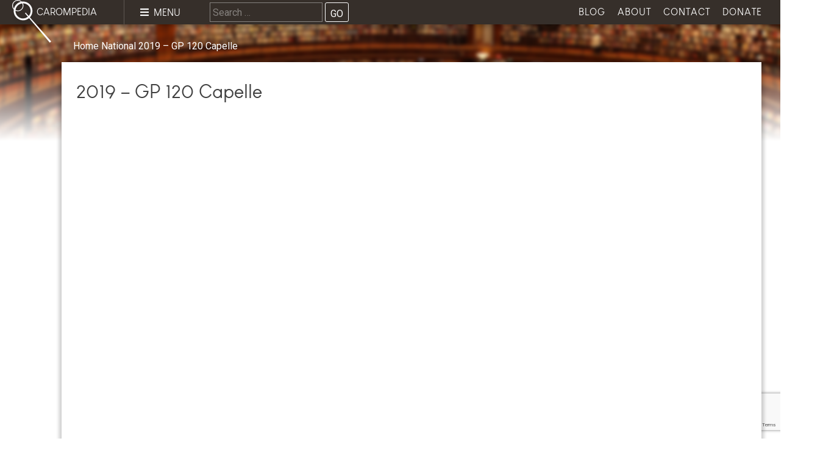

--- FILE ---
content_type: text/html; charset=UTF-8
request_url: https://carompedia.com/national/2019-capelle/
body_size: 12688
content:
<!doctype html>
<html lang="en-US">
<head>
  <meta charset="UTF-8">
  <meta name="viewport" content="width=device-width, initial-scale=1">
  <link rel="profile" href="https://gmpg.org/xfn/11">
  <link rel="stylesheet" href="https://use.fontawesome.com/releases/v5.4.1/css/all.css" integrity="sha384-5sAR7xN1Nv6T6+dT2mhtzEpVJvfS3NScPQTrOxhwjIuvcA67KV2R5Jz6kr4abQsz" crossorigin="anonymous">
  <link href="https://fonts.googleapis.com/css?family=Roboto|Source+Sans+Pro:300,400" rel="stylesheet">
  <script lang="javascript" src="https://unpkg.com/xlsx/dist/xlsx.full.min.js"></script>

  <link rel="apple-touch-icon" sizes="57x57" href="https://carompedia.com/apple-icon-57x57.png">
  <link rel="apple-touch-icon" sizes="60x60" href="https://carompedia.com/apple-icon-60x60.png">
  <link rel="apple-touch-icon" sizes="72x72" href="https://carompedia.com/apple-icon-72x72.png">
  <link rel="apple-touch-icon" sizes="76x76" href="https://carompedia.com/apple-icon-76x76.png">
  <link rel="apple-touch-icon" sizes="114x114" href="https://carompedia.com/apple-icon-114x114.png">
  <link rel="apple-touch-icon" sizes="120x120" href="https://carompedia.com/apple-icon-120x120.png">
  <link rel="apple-touch-icon" sizes="144x144" href="https://carompedia.com/apple-icon-144x144.png">
  <link rel="apple-touch-icon" sizes="152x152" href="https://carompedia.com/apple-icon-152x152.png">
  <link rel="apple-touch-icon" sizes="180x180" href="https://carompedia.com/apple-icon-180x180.png">
  <link rel="icon" type="image/png" sizes="192x192"  href="https://carompedia.com/android-icon-192x192.png">
  <link rel="icon" type="image/png" sizes="32x32" href="https://carompedia.com/favicon-32x32.png">
  <link rel="icon" type="image/png" sizes="96x96" href="https://carompedia.com/favicon-96x96.png">
  <link rel="icon" type="image/png" sizes="16x16" href="https://carompedia.com/favicon-16x16.png">
  <link rel="manifest" href="/manifest.json">
  <meta name="msapplication-TileColor" content="#ffffff">
  <meta name="msapplication-TileImage" content="/ms-icon-144x144.png">
  <meta name="theme-color" content="#ffffff">
  <meta name='robots' content='index, follow, max-image-preview:large, max-snippet:-1, max-video-preview:-1' />

	<!-- This site is optimized with the Yoast SEO plugin v26.8 - https://yoast.com/product/yoast-seo-wordpress/ -->
	<title>2019 - GP 120 Capelle - Carompedia</title>
	<meta name="description" content="Dutch Grand Prix Capelle 2019 Jaspers Uijtdewilligen" />
	<link rel="canonical" href="https://carompedia.com/national/2019-capelle/" />
	<meta property="og:locale" content="en_US" />
	<meta property="og:type" content="article" />
	<meta property="og:title" content="2019 - GP 120 Capelle - Carompedia" />
	<meta property="og:description" content="Dutch Grand Prix Capelle 2019 Jaspers Uijtdewilligen" />
	<meta property="og:url" content="https://carompedia.com/national/2019-capelle/" />
	<meta property="og:site_name" content="Carompedia" />
	<meta property="article:published_time" content="2019-09-29T00:44:40+00:00" />
	<meta property="article:modified_time" content="2019-09-29T00:46:07+00:00" />
	<meta name="author" content="Bert van Manen" />
	<meta name="twitter:card" content="summary_large_image" />
	<meta name="twitter:label1" content="Written by" />
	<meta name="twitter:data1" content="Bert van Manen" />
	<script type="application/ld+json" class="yoast-schema-graph">{"@context":"https://schema.org","@graph":[{"@type":"Article","@id":"https://carompedia.com/national/2019-capelle/#article","isPartOf":{"@id":"https://carompedia.com/national/2019-capelle/"},"author":{"name":"Bert van Manen","@id":"https://carompedia.com/#/schema/person/2528101e7b0f74e2d768c5fd028be186"},"headline":"2019 &#8211; GP 120 Capelle","datePublished":"2019-09-29T00:44:40+00:00","dateModified":"2019-09-29T00:46:07+00:00","mainEntityOfPage":{"@id":"https://carompedia.com/national/2019-capelle/"},"wordCount":3,"commentCount":0,"articleSection":["Dutch Grand Prix's","National","Netherlands"],"inLanguage":"en-US","potentialAction":[{"@type":"CommentAction","name":"Comment","target":["https://carompedia.com/national/2019-capelle/#respond"]}]},{"@type":"WebPage","@id":"https://carompedia.com/national/2019-capelle/","url":"https://carompedia.com/national/2019-capelle/","name":"2019 - GP 120 Capelle - Carompedia","isPartOf":{"@id":"https://carompedia.com/#website"},"datePublished":"2019-09-29T00:44:40+00:00","dateModified":"2019-09-29T00:46:07+00:00","author":{"@id":"https://carompedia.com/#/schema/person/2528101e7b0f74e2d768c5fd028be186"},"description":"Dutch Grand Prix Capelle 2019 Jaspers Uijtdewilligen","breadcrumb":{"@id":"https://carompedia.com/national/2019-capelle/#breadcrumb"},"inLanguage":"en-US","potentialAction":[{"@type":"ReadAction","target":["https://carompedia.com/national/2019-capelle/"]}]},{"@type":"BreadcrumbList","@id":"https://carompedia.com/national/2019-capelle/#breadcrumb","itemListElement":[{"@type":"ListItem","position":1,"name":"Home","item":"https://carompedia.com/"},{"@type":"ListItem","position":2,"name":"National","item":"https://carompedia.com/category/national/"},{"@type":"ListItem","position":3,"name":"2019 &#8211; GP 120 Capelle"}]},{"@type":"WebSite","@id":"https://carompedia.com/#website","url":"https://carompedia.com/","name":"Carompedia","description":"3-cushion billiard compendium by Bert van Manen","potentialAction":[{"@type":"SearchAction","target":{"@type":"EntryPoint","urlTemplate":"https://carompedia.com/?s={search_term_string}"},"query-input":{"@type":"PropertyValueSpecification","valueRequired":true,"valueName":"search_term_string"}}],"inLanguage":"en-US"},{"@type":"Person","@id":"https://carompedia.com/#/schema/person/2528101e7b0f74e2d768c5fd028be186","name":"Bert van Manen","image":{"@type":"ImageObject","inLanguage":"en-US","@id":"https://carompedia.com/#/schema/person/image/","url":"https://secure.gravatar.com/avatar/8326fe98ba7bbcb8622882958f6e0a667cbec1cd68ad1a9a054ca9c5c83cf29b?s=96&d=mm&r=g","contentUrl":"https://secure.gravatar.com/avatar/8326fe98ba7bbcb8622882958f6e0a667cbec1cd68ad1a9a054ca9c5c83cf29b?s=96&d=mm&r=g","caption":"Bert van Manen"},"url":"https://carompedia.com/author/bert/"}]}</script>
	<!-- / Yoast SEO plugin. -->


<link rel="alternate" type="application/rss+xml" title="Carompedia &raquo; Feed" href="https://carompedia.com/feed/" />
<link rel="alternate" type="application/rss+xml" title="Carompedia &raquo; Comments Feed" href="https://carompedia.com/comments/feed/" />
<link rel="alternate" type="application/rss+xml" title="Carompedia &raquo; 2019 &#8211; GP 120 Capelle Comments Feed" href="https://carompedia.com/national/2019-capelle/feed/" />
<link rel="alternate" title="oEmbed (JSON)" type="application/json+oembed" href="https://carompedia.com/wp-json/oembed/1.0/embed?url=https%3A%2F%2Fcarompedia.com%2Fnational%2F2019-capelle%2F" />
<link rel="alternate" title="oEmbed (XML)" type="text/xml+oembed" href="https://carompedia.com/wp-json/oembed/1.0/embed?url=https%3A%2F%2Fcarompedia.com%2Fnational%2F2019-capelle%2F&#038;format=xml" />
<style id='wp-img-auto-sizes-contain-inline-css' type='text/css'>
img:is([sizes=auto i],[sizes^="auto," i]){contain-intrinsic-size:3000px 1500px}
/*# sourceURL=wp-img-auto-sizes-contain-inline-css */
</style>
<style id='wp-emoji-styles-inline-css' type='text/css'>

	img.wp-smiley, img.emoji {
		display: inline !important;
		border: none !important;
		box-shadow: none !important;
		height: 1em !important;
		width: 1em !important;
		margin: 0 0.07em !important;
		vertical-align: -0.1em !important;
		background: none !important;
		padding: 0 !important;
	}
/*# sourceURL=wp-emoji-styles-inline-css */
</style>
<style id='wp-block-library-inline-css' type='text/css'>
:root{--wp-block-synced-color:#7a00df;--wp-block-synced-color--rgb:122,0,223;--wp-bound-block-color:var(--wp-block-synced-color);--wp-editor-canvas-background:#ddd;--wp-admin-theme-color:#007cba;--wp-admin-theme-color--rgb:0,124,186;--wp-admin-theme-color-darker-10:#006ba1;--wp-admin-theme-color-darker-10--rgb:0,107,160.5;--wp-admin-theme-color-darker-20:#005a87;--wp-admin-theme-color-darker-20--rgb:0,90,135;--wp-admin-border-width-focus:2px}@media (min-resolution:192dpi){:root{--wp-admin-border-width-focus:1.5px}}.wp-element-button{cursor:pointer}:root .has-very-light-gray-background-color{background-color:#eee}:root .has-very-dark-gray-background-color{background-color:#313131}:root .has-very-light-gray-color{color:#eee}:root .has-very-dark-gray-color{color:#313131}:root .has-vivid-green-cyan-to-vivid-cyan-blue-gradient-background{background:linear-gradient(135deg,#00d084,#0693e3)}:root .has-purple-crush-gradient-background{background:linear-gradient(135deg,#34e2e4,#4721fb 50%,#ab1dfe)}:root .has-hazy-dawn-gradient-background{background:linear-gradient(135deg,#faaca8,#dad0ec)}:root .has-subdued-olive-gradient-background{background:linear-gradient(135deg,#fafae1,#67a671)}:root .has-atomic-cream-gradient-background{background:linear-gradient(135deg,#fdd79a,#004a59)}:root .has-nightshade-gradient-background{background:linear-gradient(135deg,#330968,#31cdcf)}:root .has-midnight-gradient-background{background:linear-gradient(135deg,#020381,#2874fc)}:root{--wp--preset--font-size--normal:16px;--wp--preset--font-size--huge:42px}.has-regular-font-size{font-size:1em}.has-larger-font-size{font-size:2.625em}.has-normal-font-size{font-size:var(--wp--preset--font-size--normal)}.has-huge-font-size{font-size:var(--wp--preset--font-size--huge)}.has-text-align-center{text-align:center}.has-text-align-left{text-align:left}.has-text-align-right{text-align:right}.has-fit-text{white-space:nowrap!important}#end-resizable-editor-section{display:none}.aligncenter{clear:both}.items-justified-left{justify-content:flex-start}.items-justified-center{justify-content:center}.items-justified-right{justify-content:flex-end}.items-justified-space-between{justify-content:space-between}.screen-reader-text{border:0;clip-path:inset(50%);height:1px;margin:-1px;overflow:hidden;padding:0;position:absolute;width:1px;word-wrap:normal!important}.screen-reader-text:focus{background-color:#ddd;clip-path:none;color:#444;display:block;font-size:1em;height:auto;left:5px;line-height:normal;padding:15px 23px 14px;text-decoration:none;top:5px;width:auto;z-index:100000}html :where(.has-border-color){border-style:solid}html :where([style*=border-top-color]){border-top-style:solid}html :where([style*=border-right-color]){border-right-style:solid}html :where([style*=border-bottom-color]){border-bottom-style:solid}html :where([style*=border-left-color]){border-left-style:solid}html :where([style*=border-width]){border-style:solid}html :where([style*=border-top-width]){border-top-style:solid}html :where([style*=border-right-width]){border-right-style:solid}html :where([style*=border-bottom-width]){border-bottom-style:solid}html :where([style*=border-left-width]){border-left-style:solid}html :where(img[class*=wp-image-]){height:auto;max-width:100%}:where(figure){margin:0 0 1em}html :where(.is-position-sticky){--wp-admin--admin-bar--position-offset:var(--wp-admin--admin-bar--height,0px)}@media screen and (max-width:600px){html :where(.is-position-sticky){--wp-admin--admin-bar--position-offset:0px}}

/*# sourceURL=wp-block-library-inline-css */
</style><style id='global-styles-inline-css' type='text/css'>
:root{--wp--preset--aspect-ratio--square: 1;--wp--preset--aspect-ratio--4-3: 4/3;--wp--preset--aspect-ratio--3-4: 3/4;--wp--preset--aspect-ratio--3-2: 3/2;--wp--preset--aspect-ratio--2-3: 2/3;--wp--preset--aspect-ratio--16-9: 16/9;--wp--preset--aspect-ratio--9-16: 9/16;--wp--preset--color--black: #000000;--wp--preset--color--cyan-bluish-gray: #abb8c3;--wp--preset--color--white: #ffffff;--wp--preset--color--pale-pink: #f78da7;--wp--preset--color--vivid-red: #cf2e2e;--wp--preset--color--luminous-vivid-orange: #ff6900;--wp--preset--color--luminous-vivid-amber: #fcb900;--wp--preset--color--light-green-cyan: #7bdcb5;--wp--preset--color--vivid-green-cyan: #00d084;--wp--preset--color--pale-cyan-blue: #8ed1fc;--wp--preset--color--vivid-cyan-blue: #0693e3;--wp--preset--color--vivid-purple: #9b51e0;--wp--preset--gradient--vivid-cyan-blue-to-vivid-purple: linear-gradient(135deg,rgb(6,147,227) 0%,rgb(155,81,224) 100%);--wp--preset--gradient--light-green-cyan-to-vivid-green-cyan: linear-gradient(135deg,rgb(122,220,180) 0%,rgb(0,208,130) 100%);--wp--preset--gradient--luminous-vivid-amber-to-luminous-vivid-orange: linear-gradient(135deg,rgb(252,185,0) 0%,rgb(255,105,0) 100%);--wp--preset--gradient--luminous-vivid-orange-to-vivid-red: linear-gradient(135deg,rgb(255,105,0) 0%,rgb(207,46,46) 100%);--wp--preset--gradient--very-light-gray-to-cyan-bluish-gray: linear-gradient(135deg,rgb(238,238,238) 0%,rgb(169,184,195) 100%);--wp--preset--gradient--cool-to-warm-spectrum: linear-gradient(135deg,rgb(74,234,220) 0%,rgb(151,120,209) 20%,rgb(207,42,186) 40%,rgb(238,44,130) 60%,rgb(251,105,98) 80%,rgb(254,248,76) 100%);--wp--preset--gradient--blush-light-purple: linear-gradient(135deg,rgb(255,206,236) 0%,rgb(152,150,240) 100%);--wp--preset--gradient--blush-bordeaux: linear-gradient(135deg,rgb(254,205,165) 0%,rgb(254,45,45) 50%,rgb(107,0,62) 100%);--wp--preset--gradient--luminous-dusk: linear-gradient(135deg,rgb(255,203,112) 0%,rgb(199,81,192) 50%,rgb(65,88,208) 100%);--wp--preset--gradient--pale-ocean: linear-gradient(135deg,rgb(255,245,203) 0%,rgb(182,227,212) 50%,rgb(51,167,181) 100%);--wp--preset--gradient--electric-grass: linear-gradient(135deg,rgb(202,248,128) 0%,rgb(113,206,126) 100%);--wp--preset--gradient--midnight: linear-gradient(135deg,rgb(2,3,129) 0%,rgb(40,116,252) 100%);--wp--preset--font-size--small: 13px;--wp--preset--font-size--medium: 20px;--wp--preset--font-size--large: 36px;--wp--preset--font-size--x-large: 42px;--wp--preset--spacing--20: 0.44rem;--wp--preset--spacing--30: 0.67rem;--wp--preset--spacing--40: 1rem;--wp--preset--spacing--50: 1.5rem;--wp--preset--spacing--60: 2.25rem;--wp--preset--spacing--70: 3.38rem;--wp--preset--spacing--80: 5.06rem;--wp--preset--shadow--natural: 6px 6px 9px rgba(0, 0, 0, 0.2);--wp--preset--shadow--deep: 12px 12px 50px rgba(0, 0, 0, 0.4);--wp--preset--shadow--sharp: 6px 6px 0px rgba(0, 0, 0, 0.2);--wp--preset--shadow--outlined: 6px 6px 0px -3px rgb(255, 255, 255), 6px 6px rgb(0, 0, 0);--wp--preset--shadow--crisp: 6px 6px 0px rgb(0, 0, 0);}:where(.is-layout-flex){gap: 0.5em;}:where(.is-layout-grid){gap: 0.5em;}body .is-layout-flex{display: flex;}.is-layout-flex{flex-wrap: wrap;align-items: center;}.is-layout-flex > :is(*, div){margin: 0;}body .is-layout-grid{display: grid;}.is-layout-grid > :is(*, div){margin: 0;}:where(.wp-block-columns.is-layout-flex){gap: 2em;}:where(.wp-block-columns.is-layout-grid){gap: 2em;}:where(.wp-block-post-template.is-layout-flex){gap: 1.25em;}:where(.wp-block-post-template.is-layout-grid){gap: 1.25em;}.has-black-color{color: var(--wp--preset--color--black) !important;}.has-cyan-bluish-gray-color{color: var(--wp--preset--color--cyan-bluish-gray) !important;}.has-white-color{color: var(--wp--preset--color--white) !important;}.has-pale-pink-color{color: var(--wp--preset--color--pale-pink) !important;}.has-vivid-red-color{color: var(--wp--preset--color--vivid-red) !important;}.has-luminous-vivid-orange-color{color: var(--wp--preset--color--luminous-vivid-orange) !important;}.has-luminous-vivid-amber-color{color: var(--wp--preset--color--luminous-vivid-amber) !important;}.has-light-green-cyan-color{color: var(--wp--preset--color--light-green-cyan) !important;}.has-vivid-green-cyan-color{color: var(--wp--preset--color--vivid-green-cyan) !important;}.has-pale-cyan-blue-color{color: var(--wp--preset--color--pale-cyan-blue) !important;}.has-vivid-cyan-blue-color{color: var(--wp--preset--color--vivid-cyan-blue) !important;}.has-vivid-purple-color{color: var(--wp--preset--color--vivid-purple) !important;}.has-black-background-color{background-color: var(--wp--preset--color--black) !important;}.has-cyan-bluish-gray-background-color{background-color: var(--wp--preset--color--cyan-bluish-gray) !important;}.has-white-background-color{background-color: var(--wp--preset--color--white) !important;}.has-pale-pink-background-color{background-color: var(--wp--preset--color--pale-pink) !important;}.has-vivid-red-background-color{background-color: var(--wp--preset--color--vivid-red) !important;}.has-luminous-vivid-orange-background-color{background-color: var(--wp--preset--color--luminous-vivid-orange) !important;}.has-luminous-vivid-amber-background-color{background-color: var(--wp--preset--color--luminous-vivid-amber) !important;}.has-light-green-cyan-background-color{background-color: var(--wp--preset--color--light-green-cyan) !important;}.has-vivid-green-cyan-background-color{background-color: var(--wp--preset--color--vivid-green-cyan) !important;}.has-pale-cyan-blue-background-color{background-color: var(--wp--preset--color--pale-cyan-blue) !important;}.has-vivid-cyan-blue-background-color{background-color: var(--wp--preset--color--vivid-cyan-blue) !important;}.has-vivid-purple-background-color{background-color: var(--wp--preset--color--vivid-purple) !important;}.has-black-border-color{border-color: var(--wp--preset--color--black) !important;}.has-cyan-bluish-gray-border-color{border-color: var(--wp--preset--color--cyan-bluish-gray) !important;}.has-white-border-color{border-color: var(--wp--preset--color--white) !important;}.has-pale-pink-border-color{border-color: var(--wp--preset--color--pale-pink) !important;}.has-vivid-red-border-color{border-color: var(--wp--preset--color--vivid-red) !important;}.has-luminous-vivid-orange-border-color{border-color: var(--wp--preset--color--luminous-vivid-orange) !important;}.has-luminous-vivid-amber-border-color{border-color: var(--wp--preset--color--luminous-vivid-amber) !important;}.has-light-green-cyan-border-color{border-color: var(--wp--preset--color--light-green-cyan) !important;}.has-vivid-green-cyan-border-color{border-color: var(--wp--preset--color--vivid-green-cyan) !important;}.has-pale-cyan-blue-border-color{border-color: var(--wp--preset--color--pale-cyan-blue) !important;}.has-vivid-cyan-blue-border-color{border-color: var(--wp--preset--color--vivid-cyan-blue) !important;}.has-vivid-purple-border-color{border-color: var(--wp--preset--color--vivid-purple) !important;}.has-vivid-cyan-blue-to-vivid-purple-gradient-background{background: var(--wp--preset--gradient--vivid-cyan-blue-to-vivid-purple) !important;}.has-light-green-cyan-to-vivid-green-cyan-gradient-background{background: var(--wp--preset--gradient--light-green-cyan-to-vivid-green-cyan) !important;}.has-luminous-vivid-amber-to-luminous-vivid-orange-gradient-background{background: var(--wp--preset--gradient--luminous-vivid-amber-to-luminous-vivid-orange) !important;}.has-luminous-vivid-orange-to-vivid-red-gradient-background{background: var(--wp--preset--gradient--luminous-vivid-orange-to-vivid-red) !important;}.has-very-light-gray-to-cyan-bluish-gray-gradient-background{background: var(--wp--preset--gradient--very-light-gray-to-cyan-bluish-gray) !important;}.has-cool-to-warm-spectrum-gradient-background{background: var(--wp--preset--gradient--cool-to-warm-spectrum) !important;}.has-blush-light-purple-gradient-background{background: var(--wp--preset--gradient--blush-light-purple) !important;}.has-blush-bordeaux-gradient-background{background: var(--wp--preset--gradient--blush-bordeaux) !important;}.has-luminous-dusk-gradient-background{background: var(--wp--preset--gradient--luminous-dusk) !important;}.has-pale-ocean-gradient-background{background: var(--wp--preset--gradient--pale-ocean) !important;}.has-electric-grass-gradient-background{background: var(--wp--preset--gradient--electric-grass) !important;}.has-midnight-gradient-background{background: var(--wp--preset--gradient--midnight) !important;}.has-small-font-size{font-size: var(--wp--preset--font-size--small) !important;}.has-medium-font-size{font-size: var(--wp--preset--font-size--medium) !important;}.has-large-font-size{font-size: var(--wp--preset--font-size--large) !important;}.has-x-large-font-size{font-size: var(--wp--preset--font-size--x-large) !important;}
/*# sourceURL=global-styles-inline-css */
</style>

<style id='classic-theme-styles-inline-css' type='text/css'>
/*! This file is auto-generated */
.wp-block-button__link{color:#fff;background-color:#32373c;border-radius:9999px;box-shadow:none;text-decoration:none;padding:calc(.667em + 2px) calc(1.333em + 2px);font-size:1.125em}.wp-block-file__button{background:#32373c;color:#fff;text-decoration:none}
/*# sourceURL=/wp-includes/css/classic-themes.min.css */
</style>
<link rel='stylesheet' id='contact-form-7-css' href='https://carompedia.com/wp-content/plugins/contact-form-7/includes/css/styles.css?ver=6.1.4' type='text/css' media='all' />
<link rel='stylesheet' id='base-style-css' href='https://carompedia.com/wp-content/themes/carompedia/style.css?ver=4e76dcec9e5cd101f4f267e1d4e330f5' type='text/css' media='all' />
<link rel='stylesheet' id='carompedia-style-css' href='https://carompedia.com/wp-content/themes/carompedia/dist/css/style.css?ver=1769126879' type='text/css' media='all' />
<script type="text/javascript" src="https://carompedia.com/wp-includes/js/jquery/jquery.min.js?ver=3.7.1" id="jquery-core-js"></script>
<script type="text/javascript" src="https://carompedia.com/wp-includes/js/jquery/jquery-migrate.min.js?ver=3.4.1" id="jquery-migrate-js"></script>
<link rel="https://api.w.org/" href="https://carompedia.com/wp-json/" /><link rel="alternate" title="JSON" type="application/json" href="https://carompedia.com/wp-json/wp/v2/posts/4490" /><link rel="EditURI" type="application/rsd+xml" title="RSD" href="https://carompedia.com/xmlrpc.php?rsd" />
<link rel="pingback" href="https://carompedia.com/xmlrpc.php"><style type="text/css">.recentcomments a{display:inline !important;padding:0 !important;margin:0 !important;}</style></head>
<!-- Global Site Tag (gtag.js) - Google Analytics -->
<script async src="https://www.googletagmanager.com/gtag/js?id=UA-136348008-1"></script>
<!-- Global site tag (gtag.js) - Google Analytics -->

<script>
window.dataLayer = window.dataLayer || [];
function gtag(){dataLayer.push(arguments);}
gtag('js', new Date());
gtag('config', 'UA-136348008-1');
</script>

<body data-rsssl=1 class="wp-singular post-template-default single single-post postid-4490 single-format-standard wp-theme-carompedia">
  <div id="page" class="site">
    <a class="skip-link screen-reader-text" href="#content">Skip to content</a>
    <div class="header-wrapper">
      <header id="masthead" class="site-header">
        
        <nav id="site-navigation" class="main-navigation">
          <a href="https://carompedia.com/" class="header-logo" title="Carompedia">
            <svg xmlns="http://www.w3.org/2000/svg" class="inline-logo" viewBox="0 0 107.836 118.006">
  <filter id="dropshadow" height="130%">
    <feGaussianBlur in="SourceAlpha" stdDeviation="5"/> <!-- stdDeviation is how much to blur -->
    <feOffset dx="0" dy="2" result="offsetblur"/> <!-- how much to offset -->
    <feComponentTransfer>
      <feFuncA type="linear" slope="0.2"/> <!-- slope is the opacity of the shadow -->
    </feComponentTransfer>
    <feMerge>
      <feMergeNode/> <!-- this contains the offset blurred image -->
      <feMergeNode in="SourceGraphic"/> <!-- this contains the element that the filter is applied to -->
    </feMerge>
  </filter>
  <path style="filter:url(#dropshadow)" d="M48.917 48.001c4.379-4.65 7.072-10.905 7.072-17.781 0-14.314-11.646-25.96-25.961-25.96-1.197 0-2.373.088-3.527.246A15.507 15.507 0 0 0 15.565 0C6.982 0 0 6.982 0 15.565c0 4.182 1.666 7.976 4.359 10.775a26.12 26.12 0 0 0-.291 3.879c0 14.314 11.646 25.96 25.96 25.96a25.846 25.846 0 0 0 16.665-6.074l56.625 67.142.641.759 3.878-3.225-58.92-66.78zM29.13 15.565c0 7.479-6.085 13.565-13.565 13.565-2.278 0-4.422-.57-6.309-1.567 1.212-9.521 8.822-17.064 18.38-18.157a13.47 13.47 0 0 1 1.494 6.159zm-27.13 0C2 8.085 8.085 2 15.565 2c3.194 0 6.128 1.116 8.449 2.97-9.378 2.234-16.799 9.564-19.156 18.894A13.485 13.485 0 0 1 2 15.565zM30.028 51.18c-11.557 0-20.96-9.403-20.96-20.96 0-.174.022-.343.026-.517a15.445 15.445 0 0 0 6.47 1.427c8.583 0 15.565-6.982 15.565-15.565a15.45 15.45 0 0 0-1.341-6.293c.081-.001.159-.012.239-.012 11.558 0 20.961 9.403 20.961 20.96 0 5.384-2.058 10.285-5.407 14.001l-8.177-9.268-2.115 1.634 8.178 9.697a20.856 20.856 0 0 1-13.439 4.896z"/>
</svg>
 <span>Carompedia</span>
          </a>
          <button id="js-hamburger" class="hamburger" aria-controls="secondary-menu" aria-expanded="false"><i class="fas fa-bars"></i><span>Menu</span></button>
          <form role="search" method="get" class="search-form" action="https://carompedia.com/">
				<label>
					<span class="screen-reader-text">Search for:</span>
					<input type="search" class="search-field" placeholder="Search &hellip;" value="" name="s" />
				</label>
				<input type="submit" class="search-submit" value="Go" />
			</form>          <div class="menu-main-menu-container"><ul id="primary-menu" class="primary-menu menu"><li id="menu-item-20" class="menu-item menu-item-type-post_type menu-item-object-page menu-item-20"><a href="https://carompedia.com/blog/">Blog</a></li>
<li id="menu-item-13" class="menu-item menu-item-type-post_type menu-item-object-page menu-item-13"><a href="https://carompedia.com/about/">About</a></li>
<li id="menu-item-14" class="menu-item menu-item-type-post_type menu-item-object-page menu-item-14"><a href="https://carompedia.com/contact/">Contact</a></li>
<li id="menu-item-15" class="menu-item menu-item-type-post_type menu-item-object-page menu-item-15"><a href="https://carompedia.com/donate/">Donate</a></li>
</ul></div>            <div class="menu-secondary-menu-container"><ul id="secondary-menu" class="secondary-menu menu"><li id="menu-item-21" class="menu-item menu-item-type-taxonomy menu-item-object-category menu-item-has-children menu-item-21"><a href="https://carompedia.com/category/international/">International</a>
<ul class="sub-menu">
	<li id="menu-item-221" class="menu-item menu-item-type-taxonomy menu-item-object-category menu-item-221"><a href="https://carompedia.com/category/international/agipi/">Agipi</a></li>
	<li id="menu-item-2277" class="menu-item menu-item-type-taxonomy menu-item-object-category menu-item-2277"><a href="https://carompedia.com/category/international/briljant-tournament/">Briljant Tournament</a></li>
	<li id="menu-item-223" class="menu-item menu-item-type-taxonomy menu-item-object-category menu-item-223"><a href="https://carompedia.com/category/international/ceb-european-championships/">CEB European Championships</a></li>
	<li id="menu-item-25" class="menu-item menu-item-type-taxonomy menu-item-object-category menu-item-25"><a href="https://carompedia.com/category/international/crystal-kelly/">Crystal Kelly</a></li>
	<li id="menu-item-2278" class="menu-item menu-item-type-taxonomy menu-item-object-category menu-item-2278"><a href="https://carompedia.com/category/international/dutch-open/">Dutch Open</a></li>
	<li id="menu-item-24" class="menu-item menu-item-type-taxonomy menu-item-object-category menu-item-24"><a href="https://carompedia.com/category/international/euro-tour/">Euro Tour</a></li>
	<li id="menu-item-1793" class="menu-item menu-item-type-taxonomy menu-item-object-category menu-item-1793"><a href="https://carompedia.com/category/international/five-six/">Five &#038; Six / UMB events</a></li>
	<li id="menu-item-2311" class="menu-item menu-item-type-taxonomy menu-item-object-category menu-item-2311"><a href="https://carompedia.com/category/international/german-open/">German Open</a></li>
	<li id="menu-item-23" class="menu-item menu-item-type-taxonomy menu-item-object-category menu-item-23"><a href="https://carompedia.com/category/international/grandprix-events/">Grand Prix events</a></li>
	<li id="menu-item-4654" class="menu-item menu-item-type-taxonomy menu-item-object-category menu-item-4654"><a href="https://carompedia.com/category/international/ladies-events/">Ladies Events</a></li>
	<li id="menu-item-26" class="menu-item menu-item-type-taxonomy menu-item-object-category menu-item-26"><a href="https://carompedia.com/category/international/lbm/">Lausanne Billard Masters</a></li>
	<li id="menu-item-27" class="menu-item menu-item-type-taxonomy menu-item-object-category menu-item-27"><a href="https://carompedia.com/category/international/lg-cup/">LG+ Cup</a></li>
	<li id="menu-item-224" class="menu-item menu-item-type-taxonomy menu-item-object-category menu-item-224"><a href="https://carompedia.com/category/international/metropole-diamond-trophy/">Metropole Diamond Trophy</a></li>
	<li id="menu-item-222" class="menu-item menu-item-type-taxonomy menu-item-object-category menu-item-222"><a href="https://carompedia.com/category/international/miscellaneous/">Miscellaneous</a></li>
	<li id="menu-item-599" class="menu-item menu-item-type-taxonomy menu-item-object-category menu-item-599"><a href="https://carompedia.com/category/international/sanglee-verhoevenopen/">Sang Lee tournaments and Verhoeven Open</a></li>
	<li id="menu-item-1504" class="menu-item menu-item-type-taxonomy menu-item-object-category menu-item-1504"><a href="https://carompedia.com/category/international/simonis-giant-challenge/">Simonis Giant Challenge</a></li>
	<li id="menu-item-1839" class="menu-item menu-item-type-taxonomy menu-item-object-category menu-item-1839"><a href="https://carompedia.com/category/international/spa/">Spa</a></li>
	<li id="menu-item-28" class="menu-item menu-item-type-taxonomy menu-item-object-category menu-item-28"><a href="https://carompedia.com/category/international/world-championships/">UMB World Championships</a></li>
	<li id="menu-item-1567" class="menu-item menu-item-type-taxonomy menu-item-object-category menu-item-1567"><a href="https://carompedia.com/category/international/carom-corner-tour/">U.S.A. &amp; Carom Corner Tour</a></li>
	<li id="menu-item-225" class="menu-item menu-item-type-taxonomy menu-item-object-category menu-item-225"><a href="https://carompedia.com/category/international/viersen/">Viersen</a></li>
	<li id="menu-item-29" class="menu-item menu-item-type-taxonomy menu-item-object-category menu-item-29"><a href="https://carompedia.com/category/international/world-cups/">World Cups</a></li>
	<li id="menu-item-30" class="menu-item menu-item-type-taxonomy menu-item-object-category menu-item-30"><a href="https://carompedia.com/category/international/world-games/">World Games</a></li>
	<li id="menu-item-226" class="menu-item menu-item-type-taxonomy menu-item-object-category menu-item-226"><a href="https://carompedia.com/category/international/zundert/">Zundert</a></li>
</ul>
</li>
<li id="menu-item-31" class="menu-item menu-item-type-taxonomy menu-item-object-category current-post-ancestor current-menu-parent current-post-parent menu-item-has-children menu-item-31"><a href="https://carompedia.com/category/national/">National</a>
<ul class="sub-menu">
	<li id="menu-item-32" class="menu-item menu-item-type-taxonomy menu-item-object-category menu-item-32"><a href="https://carompedia.com/category/national/austria/">Austria</a></li>
	<li id="menu-item-33" class="menu-item menu-item-type-taxonomy menu-item-object-category menu-item-33"><a href="https://carompedia.com/category/national/belgium/">Belgium</a></li>
	<li id="menu-item-1498" class="menu-item menu-item-type-taxonomy menu-item-object-category menu-item-1498"><a href="https://carompedia.com/category/national/colombia/">Colombia</a></li>
	<li id="menu-item-346" class="menu-item menu-item-type-taxonomy menu-item-object-category menu-item-346"><a href="https://carompedia.com/category/national/czech-republic/">Czech Republic</a></li>
	<li id="menu-item-34" class="menu-item menu-item-type-taxonomy menu-item-object-category menu-item-34"><a href="https://carompedia.com/category/national/denmark/">Denmark</a></li>
	<li id="menu-item-1499" class="menu-item menu-item-type-taxonomy menu-item-object-category menu-item-1499"><a href="https://carompedia.com/category/national/ecuador/">Ecuador</a></li>
	<li id="menu-item-35" class="menu-item menu-item-type-taxonomy menu-item-object-category menu-item-35"><a href="https://carompedia.com/category/national/egypt/">Egypt</a></li>
	<li id="menu-item-36" class="menu-item menu-item-type-taxonomy menu-item-object-category menu-item-36"><a href="https://carompedia.com/category/national/france/">France</a></li>
	<li id="menu-item-37" class="menu-item menu-item-type-taxonomy menu-item-object-category menu-item-37"><a href="https://carompedia.com/category/national/germany/">Germany</a></li>
	<li id="menu-item-1525" class="menu-item menu-item-type-taxonomy menu-item-object-category menu-item-1525"><a href="https://carompedia.com/category/national/greece/">Greece</a></li>
	<li id="menu-item-1497" class="menu-item menu-item-type-taxonomy menu-item-object-category menu-item-1497"><a href="https://carompedia.com/category/national/italy/">Italy</a></li>
	<li id="menu-item-1500" class="menu-item menu-item-type-taxonomy menu-item-object-category menu-item-1500"><a href="https://carompedia.com/category/national/japan/">Japan</a></li>
	<li id="menu-item-1501" class="menu-item menu-item-type-taxonomy menu-item-object-category menu-item-1501"><a href="https://carompedia.com/category/national/mexico/">Mexico</a></li>
	<li id="menu-item-38" class="menu-item menu-item-type-taxonomy menu-item-object-category current-post-ancestor current-menu-parent current-post-parent menu-item-38"><a href="https://carompedia.com/category/national/netherlands/">Netherlands</a></li>
	<li id="menu-item-349" class="menu-item menu-item-type-taxonomy menu-item-object-category menu-item-349"><a href="https://carompedia.com/category/national/portugal/">Portugal</a></li>
	<li id="menu-item-1502" class="menu-item menu-item-type-taxonomy menu-item-object-category menu-item-1502"><a href="https://carompedia.com/category/national/south-korea/">South Korea</a></li>
	<li id="menu-item-347" class="menu-item menu-item-type-taxonomy menu-item-object-category menu-item-347"><a href="https://carompedia.com/category/national/spain/">Spain</a></li>
	<li id="menu-item-348" class="menu-item menu-item-type-taxonomy menu-item-object-category menu-item-348"><a href="https://carompedia.com/category/national/sweden/">Sweden</a></li>
	<li id="menu-item-350" class="menu-item menu-item-type-taxonomy menu-item-object-category menu-item-350"><a href="https://carompedia.com/category/national/switzerland/">Switzerland</a></li>
	<li id="menu-item-1526" class="menu-item menu-item-type-taxonomy menu-item-object-category menu-item-1526"><a href="https://carompedia.com/category/national/turkey/">Turkey</a></li>
	<li id="menu-item-345" class="menu-item menu-item-type-taxonomy menu-item-object-category menu-item-345"><a href="https://carompedia.com/category/national/usa-national/">U.S.A.</a></li>
	<li id="menu-item-1503" class="menu-item menu-item-type-taxonomy menu-item-object-category menu-item-1503"><a href="https://carompedia.com/category/national/vietnam/">Vietnam</a></li>
</ul>
</li>
</ul></div>          </nav><!-- #site-navigation -->
        </header><!-- #masthead -->
        
          <p id="breadcrumbs" class="breadcrumb"><span><span><a href="https://carompedia.com/">Home</a></span>  <span><a href="https://carompedia.com/category/national/">National</a></span>  <span class="breadcrumb_last" aria-current="page">2019 &#8211; GP 120 Capelle</span></span></p>      </div>
      <div id="content" class="site-content">

	<div id="primary" class="content-area">
		<main id="main" class="site-main">

		
<article id="post-4490" class="post-4490 post type-post status-publish format-standard hentry category-dutch-grand-prixs category-national category-netherlands periods-115">
	    <div class="post-image-wrapper">
          </div>
<div class="post-content-wrapper">
	<header class="entry-header">
		<h1 class="entry-title">2019 &#8211; GP 120 Capelle</h1>			<!-- <div class="entry-meta">
				<span class="posted-on">Posted on <a href="https://carompedia.com/national/2019-capelle/" rel="bookmark"><time class="entry-date published" datetime="2019-09-29T02:44:40+02:00">29 September 2019</time><time class="updated" datetime="2019-09-29T02:46:07+02:00">29 September 2019</time></a></span><span class="byline"> by <span class="author vcard"><a class="url fn n" href="https://carompedia.com/author/bert/">Bert van Manen</a></span></span>			</div> -->
      <!-- .entry-meta -->
			</header><!-- .entry-header -->


	<div class="entry-content">

		      
          <div class="embedded-document" style="position:relative;padding-top:90%;user-select:none;"><iframe src="https://carompedia.com/wp-content/uploads/2019/09/120-2019-Capelle.pdf#toolbar=0" title="120 - 2019 Capelle" style="width:100%; height:100%; border: none; position: absolute;left:0;top:0;"></iframe></div>


          
      
      	</div><!-- .entry-content -->

	<footer class="entry-footer">
    Period:&nbsp;<a href="https://carompedia.com/year/2019/" rel="tag">2019</a> &nbsp;|&nbsp;		<span class="cat-links">Posted in <a href="https://carompedia.com/category/national/netherlands/dutch-grand-prixs/" rel="category tag">Dutch Grand Prix's</a>, <a href="https://carompedia.com/category/national/" rel="category tag">National</a>, <a href="https://carompedia.com/category/national/netherlands/" rel="category tag">Netherlands</a></span>	</footer><!-- .entry-footer -->
</div>
</article><!-- #post-4490 -->

	<nav class="navigation post-navigation" aria-label="Posts">
		<h2 class="screen-reader-text">Post navigation</h2>
		<div class="nav-links"><div class="nav-previous"><a href="https://carompedia.com/international/survival-6/" rel="prev">2019 &#8211; Seoul 3CC Survival 6</a></div><div class="nav-next"><a href="https://carompedia.com/international/world-cups/2019-veghel/" rel="next">2019 &#8211; 5 &#8211; Veghel</a></div></div>
	</nav>
<div id="comments" class="comments-area">

		<div id="respond" class="comment-respond">
		<h3 id="reply-title" class="comment-reply-title">Leave a Reply <small><a rel="nofollow" id="cancel-comment-reply-link" href="/national/2019-capelle/#respond" style="display:none;">Cancel reply</a></small></h3><form action="https://carompedia.com/wp-comments-post.php" method="post" id="commentform" class="comment-form"><p class="comment-notes"><span id="email-notes">Your email address will not be published.</span> <span class="required-field-message">Required fields are marked <span class="required">*</span></span></p><p class="comment-form-comment"><label for="comment">Comment <span class="required">*</span></label> <textarea id="comment" name="comment" cols="45" rows="8" maxlength="65525" required></textarea></p><p class="comment-form-author"><label for="author">Name <span class="required">*</span></label> <input id="author" name="author" type="text" value="" size="30" maxlength="245" autocomplete="name" required /></p>
<p class="comment-form-email"><label for="email">Email <span class="required">*</span></label> <input id="email" name="email" type="email" value="" size="30" maxlength="100" aria-describedby="email-notes" autocomplete="email" required /></p>
<p class="comment-form-url"><label for="url">Website</label> <input id="url" name="url" type="url" value="" size="30" maxlength="200" autocomplete="url" /></p>
<p class="form-submit"><input name="submit" type="submit" id="submit" class="submit" value="Post Comment" /> <input type='hidden' name='comment_post_ID' value='4490' id='comment_post_ID' />
<input type='hidden' name='comment_parent' id='comment_parent' value='0' />
</p><p style="display: none;"><input type="hidden" id="akismet_comment_nonce" name="akismet_comment_nonce" value="aab0898eb1" /></p><p style="display: none !important;" class="akismet-fields-container" data-prefix="ak_"><label>&#916;<textarea name="ak_hp_textarea" cols="45" rows="8" maxlength="100"></textarea></label><input type="hidden" id="ak_js_1" name="ak_js" value="59"/><script>document.getElementById( "ak_js_1" ).setAttribute( "value", ( new Date() ).getTime() );</script></p></form>	</div><!-- #respond -->
	
</div><!-- #comments -->

		</main><!-- #main -->
	</div><!-- #primary -->


<aside id="secondary" class="widget-area">
	<section id="search-2" class="widget widget_search"><form role="search" method="get" class="search-form" action="https://carompedia.com/">
				<label>
					<span class="screen-reader-text">Search for:</span>
					<input type="search" class="search-field" placeholder="Search &hellip;" value="" name="s" />
				</label>
				<input type="submit" class="search-submit" value="Go" />
			</form></section>
		<section id="recent-posts-2" class="widget widget_recent_entries">
		<h2 class="widget-title">Recent Posts</h2>
		<ul>
											<li>
					<a href="https://carompedia.com/blog/2026-1-twelve-of-the-greatest-matches-of-our-time/">2026-1. Twelve of the greatest matches of our time</a>
									</li>
											<li>
					<a href="https://carompedia.com/international/2025blois/">2025 &#8211; Blois Doozy 3-cushion Challenge</a>
									</li>
											<li>
					<a href="https://carompedia.com/international/sharm2025/">2025 &#8211; Sharm El Sheikh</a>
									</li>
											<li>
					<a href="https://carompedia.com/national/2025capelle/">2025 &#8211; GP 140 Capelle</a>
									</li>
											<li>
					<a href="https://carompedia.com/national/2025sittard/">2025 &#8211; GP 139 Sittard</a>
									</li>
					</ul>

		</section><section id="recent-comments-2" class="widget widget_recent_comments"><h2 class="widget-title">Recent Comments</h2><ul id="recentcomments"><li class="recentcomments"><span class="comment-author-link">Bert van Manen</span> on <a href="https://carompedia.com/national/netherlands/dutch-grand-prixs/capelle-2015/#comment-93">2015 &#8211; GP 104 Capelle</a></li><li class="recentcomments"><span class="comment-author-link">Frans</span> on <a href="https://carompedia.com/national/netherlands/dutch-grand-prixs/capelle-2015/#comment-92">2015 &#8211; GP 104 Capelle</a></li><li class="recentcomments"><span class="comment-author-link">Bert van Manen</span> on <a href="https://carompedia.com/national/belgium/belgian-cup/ghent-1991-2/#comment-13">1991 &#8211; Ghent (incomplete)</a></li><li class="recentcomments"><span class="comment-author-link">Tom Van Biesen</span> on <a href="https://carompedia.com/national/belgium/belgian-cup/ghent-1991-2/#comment-9">1991 &#8211; Ghent (incomplete)</a></li><li class="recentcomments"><span class="comment-author-link">Bert van Manen</span> on <a href="https://carompedia.com/national/vietnam/vietnam-help-needed/#comment-6">Vietnam: Help needed!</a></li></ul></section><section id="archives-2" class="widget widget_archive"><h2 class="widget-title">Archives</h2>
			<ul>
					<li><a href='https://carompedia.com/2026/01/'>January 2026</a></li>
	<li><a href='https://carompedia.com/2025/12/'>December 2025</a></li>
	<li><a href='https://carompedia.com/2025/11/'>November 2025</a></li>
	<li><a href='https://carompedia.com/2025/10/'>October 2025</a></li>
	<li><a href='https://carompedia.com/2025/07/'>July 2025</a></li>
	<li><a href='https://carompedia.com/2025/06/'>June 2025</a></li>
	<li><a href='https://carompedia.com/2025/05/'>May 2025</a></li>
	<li><a href='https://carompedia.com/2025/04/'>April 2025</a></li>
	<li><a href='https://carompedia.com/2025/03/'>March 2025</a></li>
	<li><a href='https://carompedia.com/2024/12/'>December 2024</a></li>
	<li><a href='https://carompedia.com/2024/11/'>November 2024</a></li>
	<li><a href='https://carompedia.com/2024/10/'>October 2024</a></li>
	<li><a href='https://carompedia.com/2024/07/'>July 2024</a></li>
	<li><a href='https://carompedia.com/2024/06/'>June 2024</a></li>
	<li><a href='https://carompedia.com/2024/05/'>May 2024</a></li>
	<li><a href='https://carompedia.com/2024/04/'>April 2024</a></li>
	<li><a href='https://carompedia.com/2024/03/'>March 2024</a></li>
	<li><a href='https://carompedia.com/2024/01/'>January 2024</a></li>
	<li><a href='https://carompedia.com/2023/12/'>December 2023</a></li>
	<li><a href='https://carompedia.com/2023/11/'>November 2023</a></li>
	<li><a href='https://carompedia.com/2023/10/'>October 2023</a></li>
	<li><a href='https://carompedia.com/2023/09/'>September 2023</a></li>
	<li><a href='https://carompedia.com/2023/08/'>August 2023</a></li>
	<li><a href='https://carompedia.com/2023/07/'>July 2023</a></li>
	<li><a href='https://carompedia.com/2023/06/'>June 2023</a></li>
	<li><a href='https://carompedia.com/2023/05/'>May 2023</a></li>
	<li><a href='https://carompedia.com/2023/04/'>April 2023</a></li>
	<li><a href='https://carompedia.com/2023/03/'>March 2023</a></li>
	<li><a href='https://carompedia.com/2023/02/'>February 2023</a></li>
	<li><a href='https://carompedia.com/2023/01/'>January 2023</a></li>
	<li><a href='https://carompedia.com/2022/12/'>December 2022</a></li>
	<li><a href='https://carompedia.com/2022/11/'>November 2022</a></li>
	<li><a href='https://carompedia.com/2022/10/'>October 2022</a></li>
	<li><a href='https://carompedia.com/2022/09/'>September 2022</a></li>
	<li><a href='https://carompedia.com/2022/08/'>August 2022</a></li>
	<li><a href='https://carompedia.com/2022/07/'>July 2022</a></li>
	<li><a href='https://carompedia.com/2022/06/'>June 2022</a></li>
	<li><a href='https://carompedia.com/2022/05/'>May 2022</a></li>
	<li><a href='https://carompedia.com/2022/04/'>April 2022</a></li>
	<li><a href='https://carompedia.com/2022/03/'>March 2022</a></li>
	<li><a href='https://carompedia.com/2022/01/'>January 2022</a></li>
	<li><a href='https://carompedia.com/2021/12/'>December 2021</a></li>
	<li><a href='https://carompedia.com/2021/11/'>November 2021</a></li>
	<li><a href='https://carompedia.com/2021/09/'>September 2021</a></li>
	<li><a href='https://carompedia.com/2021/02/'>February 2021</a></li>
	<li><a href='https://carompedia.com/2020/08/'>August 2020</a></li>
	<li><a href='https://carompedia.com/2020/07/'>July 2020</a></li>
	<li><a href='https://carompedia.com/2020/03/'>March 2020</a></li>
	<li><a href='https://carompedia.com/2020/02/'>February 2020</a></li>
	<li><a href='https://carompedia.com/2020/01/'>January 2020</a></li>
	<li><a href='https://carompedia.com/2019/12/'>December 2019</a></li>
	<li><a href='https://carompedia.com/2019/11/'>November 2019</a></li>
	<li><a href='https://carompedia.com/2019/10/'>October 2019</a></li>
	<li><a href='https://carompedia.com/2019/09/'>September 2019</a></li>
	<li><a href='https://carompedia.com/2019/08/'>August 2019</a></li>
	<li><a href='https://carompedia.com/2019/07/'>July 2019</a></li>
	<li><a href='https://carompedia.com/2019/06/'>June 2019</a></li>
	<li><a href='https://carompedia.com/2019/05/'>May 2019</a></li>
	<li><a href='https://carompedia.com/2019/03/'>March 2019</a></li>
	<li><a href='https://carompedia.com/2019/02/'>February 2019</a></li>
	<li><a href='https://carompedia.com/2019/01/'>January 2019</a></li>
	<li><a href='https://carompedia.com/2018/12/'>December 2018</a></li>
			</ul>

			</section><section id="meta-2" class="widget widget_meta"><h2 class="widget-title">Meta</h2>
		<ul>
						<li><a rel="nofollow" href="https://carompedia.com/wp-login.php">Log in</a></li>
			<li><a href="https://carompedia.com/feed/">Entries feed</a></li>
			<li><a href="https://carompedia.com/comments/feed/">Comments feed</a></li>

			<li><a href="https://wordpress.org/">WordPress.org</a></li>
		</ul>

		</section></aside><!-- #secondary -->

	</div><!-- #content -->

	<footer id="colophon" class="site-footer">
		<div class="site-info">
      &copy; 
			<a href="https://carompedia.com/" rel="home" title="Carompedia">Carompedia </a> 2026        <span class="sep"> | </span>
        Records kept by Bert van Manen
    	<span class="sep"> | </span>
        Web development by <a href="http://portfolio.delicatesther.nl/" title="Go to website portfolio.delicateshter.nl">Delicatesther</a>
		</div><!-- .site-info -->
	</footer><!-- #colophon -->
</div><!-- #page -->

<script type="speculationrules">
{"prefetch":[{"source":"document","where":{"and":[{"href_matches":"/*"},{"not":{"href_matches":["/wp-*.php","/wp-admin/*","/wp-content/uploads/*","/wp-content/*","/wp-content/plugins/*","/wp-content/themes/carompedia/*","/*\\?(.+)"]}},{"not":{"selector_matches":"a[rel~=\"nofollow\"]"}},{"not":{"selector_matches":".no-prefetch, .no-prefetch a"}}]},"eagerness":"conservative"}]}
</script>
<script type="text/javascript" src="https://carompedia.com/wp-includes/js/dist/hooks.min.js?ver=dd5603f07f9220ed27f1" id="wp-hooks-js"></script>
<script type="text/javascript" src="https://carompedia.com/wp-includes/js/dist/i18n.min.js?ver=c26c3dc7bed366793375" id="wp-i18n-js"></script>
<script type="text/javascript" id="wp-i18n-js-after">
/* <![CDATA[ */
wp.i18n.setLocaleData( { 'text direction\u0004ltr': [ 'ltr' ] } );
//# sourceURL=wp-i18n-js-after
/* ]]> */
</script>
<script type="text/javascript" src="https://carompedia.com/wp-content/plugins/contact-form-7/includes/swv/js/index.js?ver=6.1.4" id="swv-js"></script>
<script type="text/javascript" id="contact-form-7-js-before">
/* <![CDATA[ */
var wpcf7 = {
    "api": {
        "root": "https:\/\/carompedia.com\/wp-json\/",
        "namespace": "contact-form-7\/v1"
    }
};
//# sourceURL=contact-form-7-js-before
/* ]]> */
</script>
<script type="text/javascript" src="https://carompedia.com/wp-content/plugins/contact-form-7/includes/js/index.js?ver=6.1.4" id="contact-form-7-js"></script>
<script type="text/javascript" src="https://carompedia.com/wp-content/themes/carompedia/js/navigation.js?ver=20151215" id="carompedia-navigation-js"></script>
<script type="text/javascript" src="https://carompedia.com/wp-content/themes/carompedia/js/skip-link-focus-fix.js?ver=20151215" id="carompedia-skip-link-focus-fix-js"></script>
<script type="text/javascript" src="https://carompedia.com/wp-content/themes/carompedia/dist/js/index.min.js?ver=1769126879" id="carompedia-script-js"></script>
<script type="text/javascript" src="https://carompedia.com/wp-includes/js/comment-reply.min.js?ver=4e76dcec9e5cd101f4f267e1d4e330f5" id="comment-reply-js" async="async" data-wp-strategy="async" fetchpriority="low"></script>
<script type="text/javascript" src="https://www.google.com/recaptcha/api.js?render=6LdHRUQhAAAAANedApr40W3Nji885MumpD6mghfw&amp;ver=3.0" id="google-recaptcha-js"></script>
<script type="text/javascript" src="https://carompedia.com/wp-includes/js/dist/vendor/wp-polyfill.min.js?ver=3.15.0" id="wp-polyfill-js"></script>
<script type="text/javascript" id="wpcf7-recaptcha-js-before">
/* <![CDATA[ */
var wpcf7_recaptcha = {
    "sitekey": "6LdHRUQhAAAAANedApr40W3Nji885MumpD6mghfw",
    "actions": {
        "homepage": "homepage",
        "contactform": "contactform"
    }
};
//# sourceURL=wpcf7-recaptcha-js-before
/* ]]> */
</script>
<script type="text/javascript" src="https://carompedia.com/wp-content/plugins/contact-form-7/modules/recaptcha/index.js?ver=6.1.4" id="wpcf7-recaptcha-js"></script>
<script defer type="text/javascript" src="https://carompedia.com/wp-content/plugins/akismet/_inc/akismet-frontend.js?ver=1767357002" id="akismet-frontend-js"></script>
<script id="wp-emoji-settings" type="application/json">
{"baseUrl":"https://s.w.org/images/core/emoji/17.0.2/72x72/","ext":".png","svgUrl":"https://s.w.org/images/core/emoji/17.0.2/svg/","svgExt":".svg","source":{"concatemoji":"https://carompedia.com/wp-includes/js/wp-emoji-release.min.js?ver=4e76dcec9e5cd101f4f267e1d4e330f5"}}
</script>
<script type="module">
/* <![CDATA[ */
/*! This file is auto-generated */
const a=JSON.parse(document.getElementById("wp-emoji-settings").textContent),o=(window._wpemojiSettings=a,"wpEmojiSettingsSupports"),s=["flag","emoji"];function i(e){try{var t={supportTests:e,timestamp:(new Date).valueOf()};sessionStorage.setItem(o,JSON.stringify(t))}catch(e){}}function c(e,t,n){e.clearRect(0,0,e.canvas.width,e.canvas.height),e.fillText(t,0,0);t=new Uint32Array(e.getImageData(0,0,e.canvas.width,e.canvas.height).data);e.clearRect(0,0,e.canvas.width,e.canvas.height),e.fillText(n,0,0);const a=new Uint32Array(e.getImageData(0,0,e.canvas.width,e.canvas.height).data);return t.every((e,t)=>e===a[t])}function p(e,t){e.clearRect(0,0,e.canvas.width,e.canvas.height),e.fillText(t,0,0);var n=e.getImageData(16,16,1,1);for(let e=0;e<n.data.length;e++)if(0!==n.data[e])return!1;return!0}function u(e,t,n,a){switch(t){case"flag":return n(e,"\ud83c\udff3\ufe0f\u200d\u26a7\ufe0f","\ud83c\udff3\ufe0f\u200b\u26a7\ufe0f")?!1:!n(e,"\ud83c\udde8\ud83c\uddf6","\ud83c\udde8\u200b\ud83c\uddf6")&&!n(e,"\ud83c\udff4\udb40\udc67\udb40\udc62\udb40\udc65\udb40\udc6e\udb40\udc67\udb40\udc7f","\ud83c\udff4\u200b\udb40\udc67\u200b\udb40\udc62\u200b\udb40\udc65\u200b\udb40\udc6e\u200b\udb40\udc67\u200b\udb40\udc7f");case"emoji":return!a(e,"\ud83e\u1fac8")}return!1}function f(e,t,n,a){let r;const o=(r="undefined"!=typeof WorkerGlobalScope&&self instanceof WorkerGlobalScope?new OffscreenCanvas(300,150):document.createElement("canvas")).getContext("2d",{willReadFrequently:!0}),s=(o.textBaseline="top",o.font="600 32px Arial",{});return e.forEach(e=>{s[e]=t(o,e,n,a)}),s}function r(e){var t=document.createElement("script");t.src=e,t.defer=!0,document.head.appendChild(t)}a.supports={everything:!0,everythingExceptFlag:!0},new Promise(t=>{let n=function(){try{var e=JSON.parse(sessionStorage.getItem(o));if("object"==typeof e&&"number"==typeof e.timestamp&&(new Date).valueOf()<e.timestamp+604800&&"object"==typeof e.supportTests)return e.supportTests}catch(e){}return null}();if(!n){if("undefined"!=typeof Worker&&"undefined"!=typeof OffscreenCanvas&&"undefined"!=typeof URL&&URL.createObjectURL&&"undefined"!=typeof Blob)try{var e="postMessage("+f.toString()+"("+[JSON.stringify(s),u.toString(),c.toString(),p.toString()].join(",")+"));",a=new Blob([e],{type:"text/javascript"});const r=new Worker(URL.createObjectURL(a),{name:"wpTestEmojiSupports"});return void(r.onmessage=e=>{i(n=e.data),r.terminate(),t(n)})}catch(e){}i(n=f(s,u,c,p))}t(n)}).then(e=>{for(const n in e)a.supports[n]=e[n],a.supports.everything=a.supports.everything&&a.supports[n],"flag"!==n&&(a.supports.everythingExceptFlag=a.supports.everythingExceptFlag&&a.supports[n]);var t;a.supports.everythingExceptFlag=a.supports.everythingExceptFlag&&!a.supports.flag,a.supports.everything||((t=a.source||{}).concatemoji?r(t.concatemoji):t.wpemoji&&t.twemoji&&(r(t.twemoji),r(t.wpemoji)))});
//# sourceURL=https://carompedia.com/wp-includes/js/wp-emoji-loader.min.js
/* ]]> */
</script>

</body>
</html>


--- FILE ---
content_type: text/html; charset=utf-8
request_url: https://www.google.com/recaptcha/api2/anchor?ar=1&k=6LdHRUQhAAAAANedApr40W3Nji885MumpD6mghfw&co=aHR0cHM6Ly9jYXJvbXBlZGlhLmNvbTo0NDM.&hl=en&v=PoyoqOPhxBO7pBk68S4YbpHZ&size=invisible&anchor-ms=20000&execute-ms=30000&cb=dcv3335hlxpw
body_size: 48633
content:
<!DOCTYPE HTML><html dir="ltr" lang="en"><head><meta http-equiv="Content-Type" content="text/html; charset=UTF-8">
<meta http-equiv="X-UA-Compatible" content="IE=edge">
<title>reCAPTCHA</title>
<style type="text/css">
/* cyrillic-ext */
@font-face {
  font-family: 'Roboto';
  font-style: normal;
  font-weight: 400;
  font-stretch: 100%;
  src: url(//fonts.gstatic.com/s/roboto/v48/KFO7CnqEu92Fr1ME7kSn66aGLdTylUAMa3GUBHMdazTgWw.woff2) format('woff2');
  unicode-range: U+0460-052F, U+1C80-1C8A, U+20B4, U+2DE0-2DFF, U+A640-A69F, U+FE2E-FE2F;
}
/* cyrillic */
@font-face {
  font-family: 'Roboto';
  font-style: normal;
  font-weight: 400;
  font-stretch: 100%;
  src: url(//fonts.gstatic.com/s/roboto/v48/KFO7CnqEu92Fr1ME7kSn66aGLdTylUAMa3iUBHMdazTgWw.woff2) format('woff2');
  unicode-range: U+0301, U+0400-045F, U+0490-0491, U+04B0-04B1, U+2116;
}
/* greek-ext */
@font-face {
  font-family: 'Roboto';
  font-style: normal;
  font-weight: 400;
  font-stretch: 100%;
  src: url(//fonts.gstatic.com/s/roboto/v48/KFO7CnqEu92Fr1ME7kSn66aGLdTylUAMa3CUBHMdazTgWw.woff2) format('woff2');
  unicode-range: U+1F00-1FFF;
}
/* greek */
@font-face {
  font-family: 'Roboto';
  font-style: normal;
  font-weight: 400;
  font-stretch: 100%;
  src: url(//fonts.gstatic.com/s/roboto/v48/KFO7CnqEu92Fr1ME7kSn66aGLdTylUAMa3-UBHMdazTgWw.woff2) format('woff2');
  unicode-range: U+0370-0377, U+037A-037F, U+0384-038A, U+038C, U+038E-03A1, U+03A3-03FF;
}
/* math */
@font-face {
  font-family: 'Roboto';
  font-style: normal;
  font-weight: 400;
  font-stretch: 100%;
  src: url(//fonts.gstatic.com/s/roboto/v48/KFO7CnqEu92Fr1ME7kSn66aGLdTylUAMawCUBHMdazTgWw.woff2) format('woff2');
  unicode-range: U+0302-0303, U+0305, U+0307-0308, U+0310, U+0312, U+0315, U+031A, U+0326-0327, U+032C, U+032F-0330, U+0332-0333, U+0338, U+033A, U+0346, U+034D, U+0391-03A1, U+03A3-03A9, U+03B1-03C9, U+03D1, U+03D5-03D6, U+03F0-03F1, U+03F4-03F5, U+2016-2017, U+2034-2038, U+203C, U+2040, U+2043, U+2047, U+2050, U+2057, U+205F, U+2070-2071, U+2074-208E, U+2090-209C, U+20D0-20DC, U+20E1, U+20E5-20EF, U+2100-2112, U+2114-2115, U+2117-2121, U+2123-214F, U+2190, U+2192, U+2194-21AE, U+21B0-21E5, U+21F1-21F2, U+21F4-2211, U+2213-2214, U+2216-22FF, U+2308-230B, U+2310, U+2319, U+231C-2321, U+2336-237A, U+237C, U+2395, U+239B-23B7, U+23D0, U+23DC-23E1, U+2474-2475, U+25AF, U+25B3, U+25B7, U+25BD, U+25C1, U+25CA, U+25CC, U+25FB, U+266D-266F, U+27C0-27FF, U+2900-2AFF, U+2B0E-2B11, U+2B30-2B4C, U+2BFE, U+3030, U+FF5B, U+FF5D, U+1D400-1D7FF, U+1EE00-1EEFF;
}
/* symbols */
@font-face {
  font-family: 'Roboto';
  font-style: normal;
  font-weight: 400;
  font-stretch: 100%;
  src: url(//fonts.gstatic.com/s/roboto/v48/KFO7CnqEu92Fr1ME7kSn66aGLdTylUAMaxKUBHMdazTgWw.woff2) format('woff2');
  unicode-range: U+0001-000C, U+000E-001F, U+007F-009F, U+20DD-20E0, U+20E2-20E4, U+2150-218F, U+2190, U+2192, U+2194-2199, U+21AF, U+21E6-21F0, U+21F3, U+2218-2219, U+2299, U+22C4-22C6, U+2300-243F, U+2440-244A, U+2460-24FF, U+25A0-27BF, U+2800-28FF, U+2921-2922, U+2981, U+29BF, U+29EB, U+2B00-2BFF, U+4DC0-4DFF, U+FFF9-FFFB, U+10140-1018E, U+10190-1019C, U+101A0, U+101D0-101FD, U+102E0-102FB, U+10E60-10E7E, U+1D2C0-1D2D3, U+1D2E0-1D37F, U+1F000-1F0FF, U+1F100-1F1AD, U+1F1E6-1F1FF, U+1F30D-1F30F, U+1F315, U+1F31C, U+1F31E, U+1F320-1F32C, U+1F336, U+1F378, U+1F37D, U+1F382, U+1F393-1F39F, U+1F3A7-1F3A8, U+1F3AC-1F3AF, U+1F3C2, U+1F3C4-1F3C6, U+1F3CA-1F3CE, U+1F3D4-1F3E0, U+1F3ED, U+1F3F1-1F3F3, U+1F3F5-1F3F7, U+1F408, U+1F415, U+1F41F, U+1F426, U+1F43F, U+1F441-1F442, U+1F444, U+1F446-1F449, U+1F44C-1F44E, U+1F453, U+1F46A, U+1F47D, U+1F4A3, U+1F4B0, U+1F4B3, U+1F4B9, U+1F4BB, U+1F4BF, U+1F4C8-1F4CB, U+1F4D6, U+1F4DA, U+1F4DF, U+1F4E3-1F4E6, U+1F4EA-1F4ED, U+1F4F7, U+1F4F9-1F4FB, U+1F4FD-1F4FE, U+1F503, U+1F507-1F50B, U+1F50D, U+1F512-1F513, U+1F53E-1F54A, U+1F54F-1F5FA, U+1F610, U+1F650-1F67F, U+1F687, U+1F68D, U+1F691, U+1F694, U+1F698, U+1F6AD, U+1F6B2, U+1F6B9-1F6BA, U+1F6BC, U+1F6C6-1F6CF, U+1F6D3-1F6D7, U+1F6E0-1F6EA, U+1F6F0-1F6F3, U+1F6F7-1F6FC, U+1F700-1F7FF, U+1F800-1F80B, U+1F810-1F847, U+1F850-1F859, U+1F860-1F887, U+1F890-1F8AD, U+1F8B0-1F8BB, U+1F8C0-1F8C1, U+1F900-1F90B, U+1F93B, U+1F946, U+1F984, U+1F996, U+1F9E9, U+1FA00-1FA6F, U+1FA70-1FA7C, U+1FA80-1FA89, U+1FA8F-1FAC6, U+1FACE-1FADC, U+1FADF-1FAE9, U+1FAF0-1FAF8, U+1FB00-1FBFF;
}
/* vietnamese */
@font-face {
  font-family: 'Roboto';
  font-style: normal;
  font-weight: 400;
  font-stretch: 100%;
  src: url(//fonts.gstatic.com/s/roboto/v48/KFO7CnqEu92Fr1ME7kSn66aGLdTylUAMa3OUBHMdazTgWw.woff2) format('woff2');
  unicode-range: U+0102-0103, U+0110-0111, U+0128-0129, U+0168-0169, U+01A0-01A1, U+01AF-01B0, U+0300-0301, U+0303-0304, U+0308-0309, U+0323, U+0329, U+1EA0-1EF9, U+20AB;
}
/* latin-ext */
@font-face {
  font-family: 'Roboto';
  font-style: normal;
  font-weight: 400;
  font-stretch: 100%;
  src: url(//fonts.gstatic.com/s/roboto/v48/KFO7CnqEu92Fr1ME7kSn66aGLdTylUAMa3KUBHMdazTgWw.woff2) format('woff2');
  unicode-range: U+0100-02BA, U+02BD-02C5, U+02C7-02CC, U+02CE-02D7, U+02DD-02FF, U+0304, U+0308, U+0329, U+1D00-1DBF, U+1E00-1E9F, U+1EF2-1EFF, U+2020, U+20A0-20AB, U+20AD-20C0, U+2113, U+2C60-2C7F, U+A720-A7FF;
}
/* latin */
@font-face {
  font-family: 'Roboto';
  font-style: normal;
  font-weight: 400;
  font-stretch: 100%;
  src: url(//fonts.gstatic.com/s/roboto/v48/KFO7CnqEu92Fr1ME7kSn66aGLdTylUAMa3yUBHMdazQ.woff2) format('woff2');
  unicode-range: U+0000-00FF, U+0131, U+0152-0153, U+02BB-02BC, U+02C6, U+02DA, U+02DC, U+0304, U+0308, U+0329, U+2000-206F, U+20AC, U+2122, U+2191, U+2193, U+2212, U+2215, U+FEFF, U+FFFD;
}
/* cyrillic-ext */
@font-face {
  font-family: 'Roboto';
  font-style: normal;
  font-weight: 500;
  font-stretch: 100%;
  src: url(//fonts.gstatic.com/s/roboto/v48/KFO7CnqEu92Fr1ME7kSn66aGLdTylUAMa3GUBHMdazTgWw.woff2) format('woff2');
  unicode-range: U+0460-052F, U+1C80-1C8A, U+20B4, U+2DE0-2DFF, U+A640-A69F, U+FE2E-FE2F;
}
/* cyrillic */
@font-face {
  font-family: 'Roboto';
  font-style: normal;
  font-weight: 500;
  font-stretch: 100%;
  src: url(//fonts.gstatic.com/s/roboto/v48/KFO7CnqEu92Fr1ME7kSn66aGLdTylUAMa3iUBHMdazTgWw.woff2) format('woff2');
  unicode-range: U+0301, U+0400-045F, U+0490-0491, U+04B0-04B1, U+2116;
}
/* greek-ext */
@font-face {
  font-family: 'Roboto';
  font-style: normal;
  font-weight: 500;
  font-stretch: 100%;
  src: url(//fonts.gstatic.com/s/roboto/v48/KFO7CnqEu92Fr1ME7kSn66aGLdTylUAMa3CUBHMdazTgWw.woff2) format('woff2');
  unicode-range: U+1F00-1FFF;
}
/* greek */
@font-face {
  font-family: 'Roboto';
  font-style: normal;
  font-weight: 500;
  font-stretch: 100%;
  src: url(//fonts.gstatic.com/s/roboto/v48/KFO7CnqEu92Fr1ME7kSn66aGLdTylUAMa3-UBHMdazTgWw.woff2) format('woff2');
  unicode-range: U+0370-0377, U+037A-037F, U+0384-038A, U+038C, U+038E-03A1, U+03A3-03FF;
}
/* math */
@font-face {
  font-family: 'Roboto';
  font-style: normal;
  font-weight: 500;
  font-stretch: 100%;
  src: url(//fonts.gstatic.com/s/roboto/v48/KFO7CnqEu92Fr1ME7kSn66aGLdTylUAMawCUBHMdazTgWw.woff2) format('woff2');
  unicode-range: U+0302-0303, U+0305, U+0307-0308, U+0310, U+0312, U+0315, U+031A, U+0326-0327, U+032C, U+032F-0330, U+0332-0333, U+0338, U+033A, U+0346, U+034D, U+0391-03A1, U+03A3-03A9, U+03B1-03C9, U+03D1, U+03D5-03D6, U+03F0-03F1, U+03F4-03F5, U+2016-2017, U+2034-2038, U+203C, U+2040, U+2043, U+2047, U+2050, U+2057, U+205F, U+2070-2071, U+2074-208E, U+2090-209C, U+20D0-20DC, U+20E1, U+20E5-20EF, U+2100-2112, U+2114-2115, U+2117-2121, U+2123-214F, U+2190, U+2192, U+2194-21AE, U+21B0-21E5, U+21F1-21F2, U+21F4-2211, U+2213-2214, U+2216-22FF, U+2308-230B, U+2310, U+2319, U+231C-2321, U+2336-237A, U+237C, U+2395, U+239B-23B7, U+23D0, U+23DC-23E1, U+2474-2475, U+25AF, U+25B3, U+25B7, U+25BD, U+25C1, U+25CA, U+25CC, U+25FB, U+266D-266F, U+27C0-27FF, U+2900-2AFF, U+2B0E-2B11, U+2B30-2B4C, U+2BFE, U+3030, U+FF5B, U+FF5D, U+1D400-1D7FF, U+1EE00-1EEFF;
}
/* symbols */
@font-face {
  font-family: 'Roboto';
  font-style: normal;
  font-weight: 500;
  font-stretch: 100%;
  src: url(//fonts.gstatic.com/s/roboto/v48/KFO7CnqEu92Fr1ME7kSn66aGLdTylUAMaxKUBHMdazTgWw.woff2) format('woff2');
  unicode-range: U+0001-000C, U+000E-001F, U+007F-009F, U+20DD-20E0, U+20E2-20E4, U+2150-218F, U+2190, U+2192, U+2194-2199, U+21AF, U+21E6-21F0, U+21F3, U+2218-2219, U+2299, U+22C4-22C6, U+2300-243F, U+2440-244A, U+2460-24FF, U+25A0-27BF, U+2800-28FF, U+2921-2922, U+2981, U+29BF, U+29EB, U+2B00-2BFF, U+4DC0-4DFF, U+FFF9-FFFB, U+10140-1018E, U+10190-1019C, U+101A0, U+101D0-101FD, U+102E0-102FB, U+10E60-10E7E, U+1D2C0-1D2D3, U+1D2E0-1D37F, U+1F000-1F0FF, U+1F100-1F1AD, U+1F1E6-1F1FF, U+1F30D-1F30F, U+1F315, U+1F31C, U+1F31E, U+1F320-1F32C, U+1F336, U+1F378, U+1F37D, U+1F382, U+1F393-1F39F, U+1F3A7-1F3A8, U+1F3AC-1F3AF, U+1F3C2, U+1F3C4-1F3C6, U+1F3CA-1F3CE, U+1F3D4-1F3E0, U+1F3ED, U+1F3F1-1F3F3, U+1F3F5-1F3F7, U+1F408, U+1F415, U+1F41F, U+1F426, U+1F43F, U+1F441-1F442, U+1F444, U+1F446-1F449, U+1F44C-1F44E, U+1F453, U+1F46A, U+1F47D, U+1F4A3, U+1F4B0, U+1F4B3, U+1F4B9, U+1F4BB, U+1F4BF, U+1F4C8-1F4CB, U+1F4D6, U+1F4DA, U+1F4DF, U+1F4E3-1F4E6, U+1F4EA-1F4ED, U+1F4F7, U+1F4F9-1F4FB, U+1F4FD-1F4FE, U+1F503, U+1F507-1F50B, U+1F50D, U+1F512-1F513, U+1F53E-1F54A, U+1F54F-1F5FA, U+1F610, U+1F650-1F67F, U+1F687, U+1F68D, U+1F691, U+1F694, U+1F698, U+1F6AD, U+1F6B2, U+1F6B9-1F6BA, U+1F6BC, U+1F6C6-1F6CF, U+1F6D3-1F6D7, U+1F6E0-1F6EA, U+1F6F0-1F6F3, U+1F6F7-1F6FC, U+1F700-1F7FF, U+1F800-1F80B, U+1F810-1F847, U+1F850-1F859, U+1F860-1F887, U+1F890-1F8AD, U+1F8B0-1F8BB, U+1F8C0-1F8C1, U+1F900-1F90B, U+1F93B, U+1F946, U+1F984, U+1F996, U+1F9E9, U+1FA00-1FA6F, U+1FA70-1FA7C, U+1FA80-1FA89, U+1FA8F-1FAC6, U+1FACE-1FADC, U+1FADF-1FAE9, U+1FAF0-1FAF8, U+1FB00-1FBFF;
}
/* vietnamese */
@font-face {
  font-family: 'Roboto';
  font-style: normal;
  font-weight: 500;
  font-stretch: 100%;
  src: url(//fonts.gstatic.com/s/roboto/v48/KFO7CnqEu92Fr1ME7kSn66aGLdTylUAMa3OUBHMdazTgWw.woff2) format('woff2');
  unicode-range: U+0102-0103, U+0110-0111, U+0128-0129, U+0168-0169, U+01A0-01A1, U+01AF-01B0, U+0300-0301, U+0303-0304, U+0308-0309, U+0323, U+0329, U+1EA0-1EF9, U+20AB;
}
/* latin-ext */
@font-face {
  font-family: 'Roboto';
  font-style: normal;
  font-weight: 500;
  font-stretch: 100%;
  src: url(//fonts.gstatic.com/s/roboto/v48/KFO7CnqEu92Fr1ME7kSn66aGLdTylUAMa3KUBHMdazTgWw.woff2) format('woff2');
  unicode-range: U+0100-02BA, U+02BD-02C5, U+02C7-02CC, U+02CE-02D7, U+02DD-02FF, U+0304, U+0308, U+0329, U+1D00-1DBF, U+1E00-1E9F, U+1EF2-1EFF, U+2020, U+20A0-20AB, U+20AD-20C0, U+2113, U+2C60-2C7F, U+A720-A7FF;
}
/* latin */
@font-face {
  font-family: 'Roboto';
  font-style: normal;
  font-weight: 500;
  font-stretch: 100%;
  src: url(//fonts.gstatic.com/s/roboto/v48/KFO7CnqEu92Fr1ME7kSn66aGLdTylUAMa3yUBHMdazQ.woff2) format('woff2');
  unicode-range: U+0000-00FF, U+0131, U+0152-0153, U+02BB-02BC, U+02C6, U+02DA, U+02DC, U+0304, U+0308, U+0329, U+2000-206F, U+20AC, U+2122, U+2191, U+2193, U+2212, U+2215, U+FEFF, U+FFFD;
}
/* cyrillic-ext */
@font-face {
  font-family: 'Roboto';
  font-style: normal;
  font-weight: 900;
  font-stretch: 100%;
  src: url(//fonts.gstatic.com/s/roboto/v48/KFO7CnqEu92Fr1ME7kSn66aGLdTylUAMa3GUBHMdazTgWw.woff2) format('woff2');
  unicode-range: U+0460-052F, U+1C80-1C8A, U+20B4, U+2DE0-2DFF, U+A640-A69F, U+FE2E-FE2F;
}
/* cyrillic */
@font-face {
  font-family: 'Roboto';
  font-style: normal;
  font-weight: 900;
  font-stretch: 100%;
  src: url(//fonts.gstatic.com/s/roboto/v48/KFO7CnqEu92Fr1ME7kSn66aGLdTylUAMa3iUBHMdazTgWw.woff2) format('woff2');
  unicode-range: U+0301, U+0400-045F, U+0490-0491, U+04B0-04B1, U+2116;
}
/* greek-ext */
@font-face {
  font-family: 'Roboto';
  font-style: normal;
  font-weight: 900;
  font-stretch: 100%;
  src: url(//fonts.gstatic.com/s/roboto/v48/KFO7CnqEu92Fr1ME7kSn66aGLdTylUAMa3CUBHMdazTgWw.woff2) format('woff2');
  unicode-range: U+1F00-1FFF;
}
/* greek */
@font-face {
  font-family: 'Roboto';
  font-style: normal;
  font-weight: 900;
  font-stretch: 100%;
  src: url(//fonts.gstatic.com/s/roboto/v48/KFO7CnqEu92Fr1ME7kSn66aGLdTylUAMa3-UBHMdazTgWw.woff2) format('woff2');
  unicode-range: U+0370-0377, U+037A-037F, U+0384-038A, U+038C, U+038E-03A1, U+03A3-03FF;
}
/* math */
@font-face {
  font-family: 'Roboto';
  font-style: normal;
  font-weight: 900;
  font-stretch: 100%;
  src: url(//fonts.gstatic.com/s/roboto/v48/KFO7CnqEu92Fr1ME7kSn66aGLdTylUAMawCUBHMdazTgWw.woff2) format('woff2');
  unicode-range: U+0302-0303, U+0305, U+0307-0308, U+0310, U+0312, U+0315, U+031A, U+0326-0327, U+032C, U+032F-0330, U+0332-0333, U+0338, U+033A, U+0346, U+034D, U+0391-03A1, U+03A3-03A9, U+03B1-03C9, U+03D1, U+03D5-03D6, U+03F0-03F1, U+03F4-03F5, U+2016-2017, U+2034-2038, U+203C, U+2040, U+2043, U+2047, U+2050, U+2057, U+205F, U+2070-2071, U+2074-208E, U+2090-209C, U+20D0-20DC, U+20E1, U+20E5-20EF, U+2100-2112, U+2114-2115, U+2117-2121, U+2123-214F, U+2190, U+2192, U+2194-21AE, U+21B0-21E5, U+21F1-21F2, U+21F4-2211, U+2213-2214, U+2216-22FF, U+2308-230B, U+2310, U+2319, U+231C-2321, U+2336-237A, U+237C, U+2395, U+239B-23B7, U+23D0, U+23DC-23E1, U+2474-2475, U+25AF, U+25B3, U+25B7, U+25BD, U+25C1, U+25CA, U+25CC, U+25FB, U+266D-266F, U+27C0-27FF, U+2900-2AFF, U+2B0E-2B11, U+2B30-2B4C, U+2BFE, U+3030, U+FF5B, U+FF5D, U+1D400-1D7FF, U+1EE00-1EEFF;
}
/* symbols */
@font-face {
  font-family: 'Roboto';
  font-style: normal;
  font-weight: 900;
  font-stretch: 100%;
  src: url(//fonts.gstatic.com/s/roboto/v48/KFO7CnqEu92Fr1ME7kSn66aGLdTylUAMaxKUBHMdazTgWw.woff2) format('woff2');
  unicode-range: U+0001-000C, U+000E-001F, U+007F-009F, U+20DD-20E0, U+20E2-20E4, U+2150-218F, U+2190, U+2192, U+2194-2199, U+21AF, U+21E6-21F0, U+21F3, U+2218-2219, U+2299, U+22C4-22C6, U+2300-243F, U+2440-244A, U+2460-24FF, U+25A0-27BF, U+2800-28FF, U+2921-2922, U+2981, U+29BF, U+29EB, U+2B00-2BFF, U+4DC0-4DFF, U+FFF9-FFFB, U+10140-1018E, U+10190-1019C, U+101A0, U+101D0-101FD, U+102E0-102FB, U+10E60-10E7E, U+1D2C0-1D2D3, U+1D2E0-1D37F, U+1F000-1F0FF, U+1F100-1F1AD, U+1F1E6-1F1FF, U+1F30D-1F30F, U+1F315, U+1F31C, U+1F31E, U+1F320-1F32C, U+1F336, U+1F378, U+1F37D, U+1F382, U+1F393-1F39F, U+1F3A7-1F3A8, U+1F3AC-1F3AF, U+1F3C2, U+1F3C4-1F3C6, U+1F3CA-1F3CE, U+1F3D4-1F3E0, U+1F3ED, U+1F3F1-1F3F3, U+1F3F5-1F3F7, U+1F408, U+1F415, U+1F41F, U+1F426, U+1F43F, U+1F441-1F442, U+1F444, U+1F446-1F449, U+1F44C-1F44E, U+1F453, U+1F46A, U+1F47D, U+1F4A3, U+1F4B0, U+1F4B3, U+1F4B9, U+1F4BB, U+1F4BF, U+1F4C8-1F4CB, U+1F4D6, U+1F4DA, U+1F4DF, U+1F4E3-1F4E6, U+1F4EA-1F4ED, U+1F4F7, U+1F4F9-1F4FB, U+1F4FD-1F4FE, U+1F503, U+1F507-1F50B, U+1F50D, U+1F512-1F513, U+1F53E-1F54A, U+1F54F-1F5FA, U+1F610, U+1F650-1F67F, U+1F687, U+1F68D, U+1F691, U+1F694, U+1F698, U+1F6AD, U+1F6B2, U+1F6B9-1F6BA, U+1F6BC, U+1F6C6-1F6CF, U+1F6D3-1F6D7, U+1F6E0-1F6EA, U+1F6F0-1F6F3, U+1F6F7-1F6FC, U+1F700-1F7FF, U+1F800-1F80B, U+1F810-1F847, U+1F850-1F859, U+1F860-1F887, U+1F890-1F8AD, U+1F8B0-1F8BB, U+1F8C0-1F8C1, U+1F900-1F90B, U+1F93B, U+1F946, U+1F984, U+1F996, U+1F9E9, U+1FA00-1FA6F, U+1FA70-1FA7C, U+1FA80-1FA89, U+1FA8F-1FAC6, U+1FACE-1FADC, U+1FADF-1FAE9, U+1FAF0-1FAF8, U+1FB00-1FBFF;
}
/* vietnamese */
@font-face {
  font-family: 'Roboto';
  font-style: normal;
  font-weight: 900;
  font-stretch: 100%;
  src: url(//fonts.gstatic.com/s/roboto/v48/KFO7CnqEu92Fr1ME7kSn66aGLdTylUAMa3OUBHMdazTgWw.woff2) format('woff2');
  unicode-range: U+0102-0103, U+0110-0111, U+0128-0129, U+0168-0169, U+01A0-01A1, U+01AF-01B0, U+0300-0301, U+0303-0304, U+0308-0309, U+0323, U+0329, U+1EA0-1EF9, U+20AB;
}
/* latin-ext */
@font-face {
  font-family: 'Roboto';
  font-style: normal;
  font-weight: 900;
  font-stretch: 100%;
  src: url(//fonts.gstatic.com/s/roboto/v48/KFO7CnqEu92Fr1ME7kSn66aGLdTylUAMa3KUBHMdazTgWw.woff2) format('woff2');
  unicode-range: U+0100-02BA, U+02BD-02C5, U+02C7-02CC, U+02CE-02D7, U+02DD-02FF, U+0304, U+0308, U+0329, U+1D00-1DBF, U+1E00-1E9F, U+1EF2-1EFF, U+2020, U+20A0-20AB, U+20AD-20C0, U+2113, U+2C60-2C7F, U+A720-A7FF;
}
/* latin */
@font-face {
  font-family: 'Roboto';
  font-style: normal;
  font-weight: 900;
  font-stretch: 100%;
  src: url(//fonts.gstatic.com/s/roboto/v48/KFO7CnqEu92Fr1ME7kSn66aGLdTylUAMa3yUBHMdazQ.woff2) format('woff2');
  unicode-range: U+0000-00FF, U+0131, U+0152-0153, U+02BB-02BC, U+02C6, U+02DA, U+02DC, U+0304, U+0308, U+0329, U+2000-206F, U+20AC, U+2122, U+2191, U+2193, U+2212, U+2215, U+FEFF, U+FFFD;
}

</style>
<link rel="stylesheet" type="text/css" href="https://www.gstatic.com/recaptcha/releases/PoyoqOPhxBO7pBk68S4YbpHZ/styles__ltr.css">
<script nonce="tKHmbEOg-diArXtoeqiphQ" type="text/javascript">window['__recaptcha_api'] = 'https://www.google.com/recaptcha/api2/';</script>
<script type="text/javascript" src="https://www.gstatic.com/recaptcha/releases/PoyoqOPhxBO7pBk68S4YbpHZ/recaptcha__en.js" nonce="tKHmbEOg-diArXtoeqiphQ">
      
    </script></head>
<body><div id="rc-anchor-alert" class="rc-anchor-alert"></div>
<input type="hidden" id="recaptcha-token" value="[base64]">
<script type="text/javascript" nonce="tKHmbEOg-diArXtoeqiphQ">
      recaptcha.anchor.Main.init("[\x22ainput\x22,[\x22bgdata\x22,\x22\x22,\[base64]/[base64]/[base64]/ZyhXLGgpOnEoW04sMjEsbF0sVywwKSxoKSxmYWxzZSxmYWxzZSl9Y2F0Y2goayl7RygzNTgsVyk/[base64]/[base64]/[base64]/[base64]/[base64]/[base64]/[base64]/bmV3IEJbT10oRFswXSk6dz09Mj9uZXcgQltPXShEWzBdLERbMV0pOnc9PTM/bmV3IEJbT10oRFswXSxEWzFdLERbMl0pOnc9PTQ/[base64]/[base64]/[base64]/[base64]/[base64]\\u003d\x22,\[base64]\x22,\x22JsKzQcKDwpfCnioDfALCrWDDgnkww6wJw5nDqCteSHtRBMKgw4pMw75owrIYw4vDhyDCrSnCvMKKwq/DvSg/ZsKowqvDjxkYRsO7w47DpcKHw6vDolzCq1NUacO1FcKnM8Kxw4fDn8K7JRl4wp7CnMO/[base64]/CiFJnQHrDhSzDvMK2P8KZfxI4w6A5cRnCtVBuwqIgw7nDp8KRNVLCvXXDl8KbRsKpbMO2w6w9ScOIKcKQXVPDqhRxMcOCwq/CuTIYw6vDl8OKeMKHUMKcEUpdw4l8w55Zw5cLEC0bdXXCvTTCnMOUDDMVw6zCscOwwqDCohBKw4A8wonDsBzDmRYQwonCmsOpFsOpMMKBw4RkOcKNwo0dwo7ClsK2YhEZZcO6IsKsw5PDgVsSw4s9wr7Cm3HDjHFBSsKnw40Vwp8iDFjDpMOuaVTDpHRhdsKdHE/DjmLCu0PDoxVCCsK4NsKlw5bDksKkw43Dk8K+WMKLw5PCuF3Dn13DozV1wp5Nw5BtwrJ2PcKEw4DDusORD8KLwp/CmiDDhMKobsOLwqvCssOtw5DCvsKaw7pawqkQw4F3dQDCggLDvXQVX8KoeMKYb8Kuw43DhApow4pJbifCjwQPw68kEArDvsKXwp7DqcK5wpLDgwNnw53CocOBN8OOw49Qw4oLKcKzw7JhJMKnwo7Dp0TCncK2w5HCggENPsKPwohCLyjDkMK1HFzDisOuHkV/UzTDlV3CiXB0w7Q5d8KZX8ONw5PCicKiIVvDpMOJwobDrMKiw5d7w69FYsKvwq7ChMKTw6LDmFTCt8KmNRx7fFnDgsOtwowYGTQzwp3DpEt6R8Kww6M3esK0TGnChS/Ch2vDplEYMRrDv8OmwoBmI8OyNRrCv8KyH0lOwp7DmsK8wrHDjFvDhWpcw7k4a8KzHMOMUzcdwrvCsw3Di8OLNmzDjW1TwqXDm8KawpAGLMOiaVbCpsK0WWDCiml0V8OHNsKDwoLDocKnfsKOAMObE3R7wrzCisKawpXDt8KeLwLDisOmw5x/GMOMw5PDgMKXw7dpPArCisK+IiMPfCPDp8OrwovCoMKjRmUCT8KWNsOjwqcPwrsPcEfDpcOGwroLwq/[base64]/DFMAEsOnwpFSCcKcTDXDrwnDvysNLyoaT8Onwr5uXcOuwqJRwoQ2w6DCuGsvwqULVxzDg8OBfcOMRiLDtBYPKG3DtSnCqMOBUcObE2YRV1vDhsOjwpHDiQnCgDQTwrjCpmXCvMKDw6/[base64]/CssKZcsOowrg5YhLChDLDjEgKwr/Do01vwrbDh8OJKsOhfsONLzzDlmvCjMK9B8OUwo9qw5fCqcKPwrvDkhU2RsOpDl3Cin/CkETDmmzDj1kcwoQTM8Kyw5TDqsKSwqpkd2HCgX9+M2DDr8OoVcKMWB5kw60mdsOIV8OhwrjCvsO5LA3DpsKcwqXDmgJawpXCoMOqE8OEfcOiEBLCu8ObVcOxSQwdw4UYwp3ChcObCMOkAMOvwqrCjQHCvXEqw7bDuBjDnR5Iwr/CjjUkw71/dWUww5gPw4lGKHnDty/DpMKtw5TCsk3CpMKEHsOPOGBEPsKhPcOWwpDDu1zCrsO2AMKEGBDCucK9wrrDgMK5KBPCpMOZVMK4wpV5woLDksOowprCp8OrbDrCrkjCu8KQw54jwqTCocKpExIFImJgwo/Cj3RCNxLCjnN5wrXDhMKaw401IMO/w6ZSwrtzwpQ9SwbCs8KFwptcTMKmw5MHU8KawpFBwprCpjNOA8Kowp/Cj8Odw5hQwpnDsTjDu104JTsVexrDh8KLw4BnXGskw5jDu8Kww5fCjVPCrMO9WEAfwrjDsHAHIsKewovDtcO9TcOwJsOpwqbDsQx9DWzDmBPDnMOSwrnDt2LCksOQfCDCnMKbwo4nWWvClUjDpx/Cp3bCoDQhw4LDkmZ7YBIzc8KbZzE0XyTCsMKMZHYRWcOwF8O4w7kZw6hWCMObZWlowrLCs8K1KiHDtcKOcMKjw4NJw7kcbSFVwqLCrQrDoDlSw6sNw4IhdcOpwoUUQBHCssKhYWoKw5DDncK/w7PDo8KzwqHCr3jDtirCkmnDpGTDksK8elTCjHpvI8Khw44pw5TCl0fCiMOGOH3DqGTDhsO8XMO4KcKEwofDiFEgw7oawrAeFMKawqllwrbDmU3DqMKyDU7CrR8QS8O7PlHDpgIeMmNLGMK7wo/DpMK6w7ghNwTCvsKkQWJ6w5kdTkPDnU/DlsKhbsKDH8OkUsKGwqrCtwLDtwzCpsKKw4Eaw6VmFMKVwp7ChDnDh2DDt13DiWXDqgzDg3TDpAZ0AVbDpigOVhRZbcKkZSzDuMONwpLDisKnwrR2w7cZw7bCt2/ChVJ0aMKSPxQtbx7Ct8OgTzPDmMOLwq/DgA5XPXXCm8Kzw7lmc8KFw5otw6cvOMOKQQ84OMOfwqhbZ0c/wqg+dcKwwrN1woloBsODaQnDtMOxw6UDwpLDjsOEFMOuwpxJSMOTF2DDo3DCpW3CqXNDw4QkdilYZRTDnB45EcOYwpBbw5HClsORwrDChXwVK8OJaMO6QSNBC8O1wp8twq3CtAJxwrEvwq1lwrPCtSZ/[base64]/Dv8KpeCvDqC0aYcKSc3rDnMOyXcO9wqNwKFXCrsKxQX7Cg8KjC0trQsOGN8KuBMKvw57Cp8OOw45qf8OTXMO8w4cYM3TDlcKZLFfCtCYUwqcLw7JiOF/Cj19Swr4OLjPCuSfCpcOpwrgBwqJTG8KiLMK5b8OrZsOxw6bDssO9w7HCpGIFw7sdJkFIbgpYJcKDRcKLAcKyVsOJUCkDw7w8wq/CrsKFMMOtZMKVwoJFBsKVwqUIw63Cr8OuwrF/w4wVw6zDoxgsSTDDqsOxeMKuw6fDpcKQL8KYXcOAK2DDgcK5w6/CqD19wpLCrcKdNsOFwpMSLMOpw43ClH9AMX02wqwxZzHDgllMwqzCkcK/woYgw5jDkMOkwoTDq8KvDkDDl3LCvhrDl8Ksw7FCbcKpQ8Klwq07NhLChTbCgnw2wp5rMhDCoMKOw4bDnjsrCwNCwrVFwrhhwqplP2rDp0bDuHpYwqlnwroiw4x7w47DnHXDnsK3w6fDs8KzKyU8w5XCgD/DtMKIwqXCiRPCiXACVU1lw7fDvzHDsBdYNcOXbsObw684HsOXw43DtMKdMcOfCH4gNBwgTMKBRcKMwoV/PxzCi8KpwoYwL38fw5AteTbColXDtEo9w5bDuMKeDSrClAISYcOyGcOVw5nCiRBiw5haw6bCrBV8BcOTwqDCm8KRwr/DvsK/w7VVJ8KxwpkxwrjDkwZWQlgBIMKIwpfDjMOuwq/CmcODG20EYEthVcKtwrNjw4BsworDhsO3w7PCrXdWw5I1wpjDkMOfw7rCj8KePEk/wpASFhAjwq3DmyZ/woN6wqrDs8KRwrhtE3YaaMONwqtRw4cURRlWeMO8w54TZXEcPw/Cn0LDoAcLw7zCr2rDh8O1C0hubMK0wpbDnxzCugEEBhrDkMO0w40Xwqd3CsK2w4TDjsKYwqzDpcKbwrXCp8KmO8O+wpXCgQHCvcKJwr9WT8KPPk9ewqTCj8O/w7vChwPCkGNAwqbDoRUTwqVPw7TCpsK9PjXCkcKYw5RIwpHDmFgLRUnCj23DjcOww6zCtcKkT8K/w4NLFMKGw4bDnsOuAD/[base64]/DsC7CrGchJ3EmMAfDglMDwpLCr8OpD1VYEsKbwrhkXcKnw7bDtWgkUEEWVMOBQsKmwpTDpcOnwpoCw7nDoCDDvMORwrsDw440w4ZdQGDDmXsAw6LCukPDq8KJX8K6wqo1wr/Du8KAQMOUUsKgwp1IJ1fCmjJXJcK4fsOkGsKrwpQdJCnCs8OfTMKbw7XDksO3wrovLSBPw6fCqcObB8OkwqcwI3bCowzCn8O5ecO1CkMFw6fCo8KKw7omWcO5wrRAKcOHw6ZhC8O3w49nR8K/ZGk6wr9qw5XChsKDwoPCgMOodsOYwoLCo15Yw7XDlHvCuMKMWMK2IcOFw40cCcKhJsK3w5Y3HMOqwqbCqsKGRXJ9w61iE8OgwrRrw6tkwrzDqRbCskrCh8K0w6LCnMKRwrTDmRLClMKSwqrCqcO1cMOkQFgpDHdEFXPDoVwFw4XCr3/CqMOVYwABcMKrfgjDoBfCu0zDhsO3NMKPUjLDjMKxODTCmMO1ecOZd3nDtGvDji/[base64]/ClTvChsKzEljCusKsTcO+KsKFw4/Dv8OIXyXDpcO/wq7CtsOcd8KcwrTDo8OCw5wpwpImKCM2w4dKYgY0QAPDgmLDjsOYBsKCcMO2w5ITQMOFFcKVw4gqwoLCnMKkw5XDjQLDp8OKfcKGTRlARA/Dn8OPQ8OMw6fDl8Otwqpqw5LCpAg6ChHCqAofHlE/OVYHwq44EcKmwq9wU1/CrCzCiMOhwoN0wq9PZsK4MVPDgyMuNMKeYB5Gw7jCgsOiTsKkeVVUw69yIn3Co8ONfh7DuzNPwr7CiMKKw686w7HDqcK1dcOzTnDDplvCksOlw5LCtzhBworCksO/[base64]/Dn3LDlcK+wqvDkMOmw6xsPGrCrcO2Em/CjCpaPQVeY8OfQ8KNfsK5wo7DsTPDmcOYw7/[base64]/[base64]/w7d4w4/CgEMlwpLCmjzCksKow4ojw7AqYcOGEitPwrzDiyrCoXPDqlHDlHjCnsKsKXRzwq88w6PCiUXCmsOsw7c6wpJzfsO+wpLDiMOEwozCoD0zwpbDicO6HCwwwq/[base64]/w4TDjMOfMXcVwpQ7woPDr8Krwr8JSsKbEWTCssOxwrzChsKcwoTCpyHCgDbDpcO0wpHDs8OTwoJZw7ZqAsKIwoEIwoxUGsOawr0efcKtw4VDScKvwqt6w4Vcw4/ClVjDtxXCoTbCqMOgL8OGw5BXwrzCrsOMMsOeLBIiJ8KWXRhQY8OEYMONbcO2I8KBwpXDg3/[base64]/CjzLDqsKdw5c1Dy4Mw4ofeMOicsKLHkwgHSLCtSbCqsKFHMOiAMObeFbCj8OyQcKDagTCuyfCgsKvEMOSwrnDizoKVEYqwpLDi8Kvw6XDpsOQw7rCosK5fAYlw4/DjEXDoMOZwp8EUnHCg8OMUSNhwr3DmcK4w4R4w5LCrjUIw5wNwrZhVF3DhCY/w7LDmMOUFsKkw5McNQx1DBzDscKFMwnCosOuPlltwrnCi1AYw4vDosOqRMONwpvCicOqUEEGBMOnw7gfW8ONdHs/I8KGw5rDnMOFw7fCj8KaK8K7wopzQsK6wpHCuknDmMOwYTTDpzo0w7hlw6LCg8K9wqpwRjjDhsO/AE9DEiY+wpTDmB0ww4LCk8KhCcOjPysqw5Y6R8KXw4/CuMOQwr/[base64]/wpfCsjjDpVtSw71LasKjemFKworCjMKcw4/DtsKfw6DDq398LsKDw5DCrMKsNFdaw5vDqX1owpnDlk0Sw5LDncOFAV/Dgm3Dl8KqIVsuwpbCssOuwqUcwrrCm8OIwopfw6vCtsK7A1IdQVxPDsKLw5bDtGkcwqUVWX7CscOyaMOfNcO4QyVqwp7DsTN2wrTDix3DkMOmwrcdYMO6w6ZbScKic8Kzw6QTw6bDrsKzRlPCpsKLw6/[base64]/[base64]/Do8OmaCIvwoMuQgXCknM5fMKLJMOsw6jChDbCo8Kuwo7DnMO/cMOEXDnCugdmw67Dnm3DvMOUw5wHwqjCo8KkGQfDsBJuwo3DrytXQg7DisOKwocEw4/DtBlEBMK3w6NzwqjDuMO/wrjDhXcOwpTCpsK2w7kowqFANMK5wqzCj8KqLMOjTsKxwq7CgMKBw7JZwofCtsKpw4o2WcKlfMOZBcO2w6zCnWLCv8OQNgzDvEnCkngPwpjCnsKIAsO/wq8fwrVpDFxJw40QC8KNwpMYJ1V0wpQ2wr7CkEDCt8KpSUBHwp3DtBZSAsK1w7zDq8OawrrCin/DmMOCWW11w6rDo3ZjYcOvwoR6w5bCpMOUw58/w6tnw43DsnlnTGjCkcOKP1Jqw6TCqsKqfAlwwqjDr17CjhgzbBDCrlIBORbChmTChj9LPWzCkMK/w5fCkRLDumQOH8Obw7A0EcKHwpovw5PCrsOZOBMCwqPCrE/DnCLDhHPDjxoqSsKPKcOFwq97w53DghYpwqnCrsKLw7vCvyrCuVAUPwjDhcOrw7gBGGZPEcKnw4PDpCfClWxaeSfDucKGw4HCqMOnfsOPw4/Cvwoww5JsJn4xAVrDj8O0WcKYw71Ww4jCtAzCm1TDukhaXcKdX3sAS1hjf8KeK8OUw7zCiwnCpsOVw6FvwojDpCrDsMOJe8OEAMOCCixZbEQlw78rQnTCqMOgaDAjw4HDlHxaY8O4f0nDuwnDpHFwP8OtPQ/Dn8OJwprDgUoRwo7DojZZFcO0AEwLZVrCn8KMwrlzfC7DlMOLwrLCnMO5w4UKwozDhsOYw7rDlVvDjsK0w7PCgxLCq8K1w6LDm8OdNH/[base64]/[base64]/eMOaLlDDkcOaK8KfwpvDsDF9w7DCrH/CjRHDosOdw7nDh8KQwpkfwrMbMyMhwp8/[base64]/DosOnw4ZsA8Knwr3DnMOlPcOPworCisOqwqbCsGnCsnRybnLDgMKcGFtwwrbDgMKHwpFCw7XCiMONwqrCk1N/[base64]/Dom8Cw7EZw43DgFLCm0LDt8KSwp/Cpj4Iw4rCpMK+wrkUaMOUw6phH07DkEEDXcK5w7QUw6LCvMKgw7nDrMKsDXXDncOmwo/[base64]/ChiTDtsKyM2bCicOREcO/w6w5AnzCpnlQX0jDscKtVMOTwoUEwp5TLwwkw6jCu8K5AMKmw5lBwq3CksKSasOMbn4EwoAqScKZwo7Dn03CtcOcUMKVYVzDkSRALsKRw4ALw7XDu8KZdmpKdnN/wrUlwocOIMOuw4oRwrTCl0dFwrzDjXNawpPDnTxaV8K+wqXDr8KuwrzDoiRZXVPCpsOHVhREfcK9AxXClGrDo8O5dXTDsQI0D2HDlCXCvMOgwrjDpsOjIF7CkSQMwoXDuiY6w7LCsMK/wqdKwqLDo3FzWAzCssOIw4JdK8OswrLDqG3DocOsfBfCpEptwrjCp8KHwqcBwrILK8K7CyUMScKqwqtSVMO9S8Kgwq/[base64]/XcONMh4+ZcKJwpprcMOvO8O5VsK7UinCmWNsHcK+w4V+w57Du8KawqrCgsKNYWUIw7VcM8OBw6bDu8KdAcKcA8OMw5Y0w4lHwqnDvUfDpcKcEnxcXCXDvXnCsDA7dVAmRHfDoD/DjWvCjsO8dgk9cMKrwrXDj0zDkDnDjMKgwqzCscOqwpZUwpVQKXHDnHTCuj7Doy7DtQHCm8OzE8KQbsOEw7fDhGcSTF7Cq8O2woBqw6l5UjjClz4aGy5jw4JlPzNgw5osw4zDrMOLwq9+JsKOw6FtA0xNVkrDrcOGFMOKW8KnfhtzwqB0AsK/eTZswogUw6Afw5PDvcOww4QuciPDt8KVw6TDqgNaGnZcasKTEVvDosKkwqtOcsKUVRsXMsOVUMOEw4cdDGURfMONQG7DkBXCiMKYw63CqMO6PsOBwpUKwr3DmMKLGAfCk8KzbMO9TikPXMO/IzLCiDIBwqrDuHXDpCHCrj/Dg2XDtmI9wovDmjjDrMO4EzsZBcKVwrhhwqUGw7/DjkQjw7lGcsO8dRXDqsKYLcOwblvChQnDpAUyERgdIsO9acOMw5oCwp1WAcOiw4XDrm1cZU3DpcKGw5JdPsO2RCPDnsOqw4XCjMKMwrlvwrVRfXhJDlHCszjCnGvCk3HCssK+P8OlbcOjG3jDsMO1SjrDqi1tTn/DmMKQFsOUw4EDPH0dVMKfS8Kfw7cHVMK9w5fDomQVHCnCkhd0woIywqfDkHPDrAgXw4gwwrXDilXCv8KhFMKMwoLCk3drwp/Dhg1rc8KfY2UJw7JPwocDw55Zw65nQMOHHcO7d8OgYsOqA8O+w6rDuUzCsAnDksKHwpzDvsOQcWbClSEDwozDnsOXwpTCkMKZPCVsw4R2wrrDuygNEsOFw5jCpDo5wrJQw4caS8O2wqXDjCI0FktdHcKNIsO7wro7QcOfclPCkcKMNMOdTMOCwqsAEcO/WsKrwplRbRrDvj7DkxY7w7tqBgnDusKDZsODwo8/[base64]/DjMOfSyECGcKqZSfCmMKPScKtLA/Ctgksw4fCncOhw4DDhcKpw7gXcMOiLz7DrsOjw6F2w4nDu0LCqcOJS8ONfMOzGcKSAk5Mw54VNsObLzLDp8OiT2HCgEjDhm0oRcOWwqwVw4N3wpwSw7Vcwog8w5gBc1kuw5tEw51ERErDk8KDDMKIb8KZP8KIfsO+Y33DsDk9w5BuRgjCncK/GXwJYcKnWC/[base64]/Dp3/DrBA2RcOaDH/ClMOQwofDs8OhwoPCpwAYNcOkw58ZeA3DjsOIwr4hbB5ww4HDiMKIG8ONw58EaQfCssKnwp46w7VWUcKCw4XCv8OBwr7DscK5c33DoGNzGkjDnERsRxMzIMKWw6MPc8OzUsK/Y8KTw4MGEcOGwoU4aMOHQcKZZEsHw6jCi8KzSMOZSj0FQMODOsOtwqjCtyoPeQdiw6lwworCi8Kew6c5F8OIOMOvw7Rzw7zCvsORw51Ua8OKOsOjPHDDpsKFw7EZw5ZfAnpbTsK5wqMmw74dwoARWcOwwooOwpFJK8KzB8OBw6Q4wpzCpG/DicK3w7XDtsOwMCkxa8OdajDCv8KewrlwwrXCqMOuD8Kdwq7DpMOOwqsJecKLw4QAYj/DmxkFeMKaw4HDqcK2w7cdBGzDujbDl8OGfF/DgzFXfcKKJjrDisObUsKBMsO2wqZjAsO9w4PDu8KOwp/DojNKEA7DiScqw6pww5ZeHcKhwrXDsMO1w6w2w7bDpgItw7LCkMKAwpHDtGsowoVewoZzEMKlw4vCnRHCskHCo8OvXcKQwobDj8OlCsOzwo/CisO/woMSwqBUcm7Dh8KfKApbwqLCssOLwqnDhMKtwrdXwoDDucO2w6MPw6nClMO0wqHCocODXhkjZ3TDmMKaN8KWfDTDpBloPkXCsi1Qw7HCiijCp8OOwpQIwqY7XBtWQ8O6wo1yO1gJwrLDvRx4w7XDm8OJXANfwpw+w7vDmMOeN8Oyw4vDqzwlw7/Dm8KkFH/Cq8Orw43CpW1cPHxJwoNAEsKQCTjDownCs8KTCMKoK8OaworDswjCi8OYYsKywpPDvMK4fcONwpUpwqnDh1BwKcK0wpJMPQjCkGfDjcOcwqXDosO1w4V2wr3Cm0RzPcOcwqJMwqR/w7Jlw7TCvsOGKMKEwp3DmsKgVmoFewXDoG1/CMKKw7cMd3NEeEbDt2nDq8KRw7xwFsKgw6lWQsOJw57Dq8KrAsKtw7JEwqdvwrrCg1HCkXvDt8ObeMK3LsOyw5XDnDoDR08RwrPChMOmAcObwoYSE8OcJgPCusOlwprCrRbCosO1wpDCh8OJOsOuWAJXf8K/Ewk1wqlzwoDDthZ4w5NRw4shcw3Dn8KFw5JCKcKtwrzCvgVRUcO1w4zDmmLChw8Kw5cfwrARCMKVeWQqwqfDicOREjh+w6gYw5jDjDFAw6HCnFUAVi3Cgz5aRMK/w4XCnm91EsOWXWUINsObGisMwoHCjcKaKhHCm8OFwqnDuB0TwqjDjMK1w6xRw5jDqsOeHcO/[base64]/F8K6awoUPMOJDxVRw6AFw7IqMsKfJ8OtBsKnLcODE8KLw7kyUmHDm8Ovw7cHQcKlwp5rw53Dj3TCusOIw5fCkMKqw5bDpcOww7gYwo9qUMOYwqJnZTvDpsOHGcKowqIxwojCth/CoMO1w4rCvAzCn8KIcj06w5rDgD8tXBl9dhZubG9yw6rDrWNoL8OlScKVCx5EOMKpw7zCmxRvUEnDkFpiRyYfT3fCv3PDvCDCmB/[base64]/AsOoIzPCqsOiw6DDtcK9wrowBsOHwprCvH3CgsK2w5/DkcKoQMOLwpLCmsONNMKQwp/CpcOVc8OCwopMEsKLwpXCgcOyfMOSEcKoFRHDsz8yw7t2w4vCg8OaA8KRw4fDjUp7wpbCl8KbwrdPSBvChcO8c8KbwrTCjCnCsD8dwrYpwqgEw5Q8FhvCqCY6wr7Ch8KnVsKwIHHCpcKOwq0Tw5jDgTYYwqpoD1XCsnvCp2Vqwp0XwqN1w79ZaWXCnMK/w6M0XRx6Dk8fe2xsaMOKIScNw4YOw7bCp8O3wrl5EHJHw6AZPwJDwrTDocKsCVfCj1tYO8K/[base64]/[base64]/Du8OSw63Dp3LDn8KwFTfCnV3Cu8Kewo1kD2c/wqJmw75Rw5PCosKIw4vDpMKRXcObDXkDw7UAwqF1woESw67DpMOAcgrDqcKSW37DixTDiQTDucO9wpHCvMOne8O1SsKJw40zbMOMB8KmwpAPeijDvjnDjMO1w5TCgHINI8KBw6ozYV0JaxMuw7/[base64]/CqBtLNMO+H8K7ZcKXQzAnGxpFw5fCjA1fwrspK8K6w5LCscK/wqhZw5Rbw5rCm8O9EsKew4pnMl/DkcK1JsKFwo0ew7wKw6rDo8Oqwpg2wo/DiMKHwqdNw7TDosKXwrLCq8Kkw6l/CEHDiMOmF8O9wqDDhl42wrfCiQ8jw7gdw6NDCcKOw6pDw5dgw7/[base64]/Cn8KNFUpXwrl3F8OCw4TDv23DszsKw5IBFMKkG8KJIwzDkibDmsO8wqPDisKaejIhXCwAw4wYwr0dw4DDjMOgCnLCjMKHw7dPFTMlw79AwprCm8OTw78UN8OXwoTCnhzDuyxZBMOkwo19LcKLQGnDsMKuwoBzwp/CkMK9XTDDnsOSwoQqw6Iiw5rCsAU1a8K3TjNlbHDCncKVBEMnwoLDosKsJcODw5nCom0aAMK2Z8Kmw7bCk3Qpd3bCjWJzT8KOKsKdw5J4JBjCgMOAFzhuRlh8QzwYN8OrJ2XDnA/Dtl8BwrTDmDJQwphHwq/CpDvDkG1TJmjDhMOeemHDlVsow6/[base64]/CnioHwqfCqBLCvRADwpTDmsOFLcKTDH7CpcKDwrdBH8KUw4HCljUCwrJHNcOjaMK2w47Dh8OUa8Kmwox8V8OeEMOITnR+wq/[base64]/BcOZCxJ9wr/[base64]/DuRjDuT7CvsKlw7ERY8KqVsOnDMKtLsOLwoPDkcKWw5xewolgw4F/dVLDiHTDusOTY8OYwpsBw7rDolbDrcOtKlQaI8OhNMKreUzCqcOONCYJasO6wp4NN0vDgHRKwocHRsK/OXUaw7DDkl/[base64]/DhMKXwpYAR8K/RDZzwqPCo24/X2NjJMOYwrrDqQRDw4w1Y8KfC8OXwrXDhWnCoi/CtsOhecKvYDXCpMK4wpHDtElIwq5ew6oTBsK0wpgydgTComAOfxFqSMKrwpXCqwNqclY/wqDCr8KCccOfwoXDvkHDiBvCmsOGwoRaYj5Zw6MGLcKTLcOAw7LDglk4UcK0woBvRcK5wq3DrDPCtWjCmXg5ccOuw6Efwr9/[base64]/CuTbDpwnDu8OUwpkOc3LCncKPQQBewqs/wr0Qw7PDgcKFVyZFwrjCoMK0w78cVl7Dj8O2w57Cqxhsw5fDicOuMBorWcOICcOzw6nDmzLDlMO8w4/CqsORNsO3S8OqLMO5wprCoW3DlDd/worCrEIVIDJ+w6IHaXcEwoLCp2DDjMKPVMO5dMOLbMOtwq/[base64]/WsKgW8OWw5bCuDbCvcKPQyQ6JWTCuMKhUyYNImowNcK8w4zDkw3CnDfDnTYcwrkjwrbDkFvDlwdtJsOmw5PDlUXDo8K4BT3Cgn9twrjDmcO4wpVMwpMNdsK/wqLDkcO3GUFSSRbCkz81wrcdwoZ1EcKSwonDh8OMw7sgw5cuQCoxSFnCp8KZCDLDocOLfsKyXWbCgcK8w4LCrsOVaMO8woMqEhAzwoTCu8OxeX/[base64]/CqcKFFcKge8KEwrbCj2fDqlAfwovCvMOewoQjwrdKw6bCtcKJbxrCnlRSBlLChTXCmFPClDJUfELCvMKeEj5TwqbCpHvDncO/BsK7Ek55U8OLXsKyw7fCtXTCl8KwCMO/[base64]/Cv0nCmMOhw47DuFtPNCPCk8KIw6hAXMKIwqVBwqrCthLDmhcBw6Y+w7o+wozDrylww4Y2LMOKXzFAWgnDscOJRiPCncORwr5BwotSwrfCicO2w75xUcOyw6IkXx/DhMOiw44cwrAES8KXw4xZF8Kcw4LCp2PCiDHCrcOdwrQEXHwqw6QnbsK6Z187wrQ4K8KHwovCiXNjHMKgS8KNeMK4DMOqGwbDq3DDjsKGa8KlAmFpwoBQJz/[base64]/DvAfDqcKKwoULwr8ucz3DrQ4paDzDnsOff8O7GcK/woXDqSl1VMOpwp0Mw4PCs2wid8OXwrIgwq/DnsK9w6l2wpgbMS5pw4duHC7Ct8OxwoEqwrPDvzsnwrE/Rh5TDmjCix14wqrCq8ONYMK8OMK+DAfCpcK7w5rDscKlw6xKwo1EJn/CvTrDizZJwovDjzh4KWvDk3FnDC0aw7nCjsKow4Fxwo3CrsO8DsKDA8KufcORCxRXwobDlxbCmwzCp17CoFjChMKcIMONfH49GGxTNsOBwpFkw4J7f8KKwq7DuE8aODUFw6XDkUA/[base64]/[base64]/CvVMOQQXCoMKgQMKuw5tAw5zDpcO1w7fCtcKSBsO/w49ew5PCgBfCqMKXwoXCjcK5w7Few71DOntHwrJ2M8OWNMOvwocWw5DCscKJwrg1B2jCgsOUw5fDtVrDuMKhOcOGw7bDjMO4w5XDmsKpwqzDoTQdeHcXKcOKRTTDjz/[base64]/Cvl7DqMK+wprDvGM9BMK0w7bDqcKwLXY7DC7CpsKSfw/DkcOpccOXwpbCtEJLXsOqw6EED8Omw4B9UMKMB8KAeGNuwqDDtsO4wrHCjUguwqB5w6XCrz7DrsKudkdzw6l7w6ZUIwDDoMO1Wm/CjRMqwq9YwqovQcOoRwoTw4zDssKpOsK/[base64]/[base64]/CgA8lw7nDq8OnX2IKfMO9F8Ofe2/[base64]/Dl8K6dsO3eMKbP8OxYMKJKcO1wp8OwokhDgTDkkE7J3jDqgXDhQETwq0dCSRpXxM8GTHCr8K7O8OZJcKfw7zDtXzCrRzDhMKZwo/DoUITw4XCgsOkw5ZfCcKAacOEwqbCvjbCjRXDmykoOsKrdArDtBFsOsKEw44Gw7p0TMKYRSwTw7rCmWprRA4/w7fDk8KVD2vCicONwqjDrsOfwokzC1Z/wrTCisK/w7lwZcKDw63Dj8KgdMK9w5jCtMOlwrTCvhQhO8KFwpZFw5pmMsK9w5rCtMKJMwzCmsOxV2fCosKwAxbCp8KTwq3ClFrDkTfCi8KUwq5qw6/DgMO0BEHDsxzCsFrDoMO0wrvDtTXDoWlMw4I0JcOWc8OXw4rDnwPDizDDojrDlD41JGYDwq1Hwp/DhiUwG8K0KcORw5EQZBsiw60CakbCmDTDp8OKwrnDlMK5wpIiwrdYw6xAbsOjwqAFwpTDksK6woEdw4/ClsOEa8O1fcK+XcOUPGo+wrIjwqZyLcKAwq0YcD3DksKDGsKYXhjCpcKywqjDhA7Ci8K0w545w4U0woAKw5/Cp28ZOcK6bWkgGsKYw555HRQvw4DCmh3Co2RTw7DDtBbDrF7CklFGw7AVwqfDuWt/JnnClEPCmcK3w5dPw4JrAcKaw5vDgTnDkcONwpt/w7XDgsOhw4jCvH7DqsKNw50mScO2QjzCqcOHw6tSQEdtw6crQ8O/woDCjWDDhcOJw5rDlDTCksO7WX7DhELCnRPCkDptGsKXS8K8cMKiD8KRw5hGEcK+EBY9wrdoLMOdw6nDrDtfFFtwX2EQw7LCpsKbwq04WcOpHi1JagxabcKrOFtHdTxCFhJSwooqYMOBw6kswoTCjMOSwqwhNAtjA8Kjw7hWwrXDs8OgY8O9QMO7w5HCqcK8IUpcwq/CucKOBsKZZ8K+w67Ci8OFw4dPeHQlVcO9VQ5TNFsow77ClMKeXnBEeFVYOcKdwrp0w4tfw7A8woQhw6rCq2YfCcOXw4YjW8OzwrvCmxU5w6vDinHCrcKiREPClMOIbDU4w4BVw51ww6RXXsKVXcKgPFPCjcOWFcOUcXYbfsOJwqMqw6R1bMOla1A3wpnCnU4/HMKVAlPDkkDDgsKQw6zCtVt+e8KXOcKLIy/DrcKSMDrCncOPSWbCpcKTRkHDqsOZIQnChhTDmEDCiRnDlnvDjjAwwpzCmMK6UsKjw5A5wo9/wrbDvMKIC1EKKiF3wp/Dl8KMw7wRwovCn0zClBsmKHXDmcK/YALCpMOOLF3CrsK+ZFTDgBHDr8OIEwDDiQbDssKYw51wccKLWFpmwr1jw4TCg8Ktw6JUHw4cw7zDoMKmDcOvwpXDm8OUw6t8w7Y7HANbDAXDhMKMWU3DrcO6wpLCp0rCoBnCpsKDL8Krw4xHwrbCtVwoJgY3wq/[base64]/wrwCX3hLeDYXw5TCisKGaMOwWcKhI2/[base64]/DgsKQY8OQHMOVGQ8df8K7NsKGYEl+GgHDgcOGw7xIbcOpQH8WM3BbwrvCq8O3bnvCgAvDsWvCgi3CksKtwpoRCMOXwp/CtT/CnMO1bSfDvVE5cypXRMKOaMKnHhjDoy5gw5kpJwzDicKIw7nCjMOKISwYw7fDvlBoSTjDu8KiwqzCmcKZw5vDrMKzwqLDh8ORwqF4VUPCj8OLHSoqK8OIw64Mwr7DgMOHw5jCuFHDoMKfw6/Cn8KRwrRdfMKbESzDs8KtPMK/WsODw4nDpVBpwoxIwpEIc8KbE1XDisOIw6rClFnDjcOrwrzCpsKsd0Ejw6LChsK1wo/[base64]/wqjChMKBc25XwoHDpiAoAMKJwp4hUhfDtU89w6VHEkhsw4DDnmBawoPCnMObTcKsw73CsTrDuSMDw7vDqCU2XRhAT0/CkRRFJcOqIT3Ch8O2wrJsQQIxwpEpwotJE3/Dt8O6d2tgTTM+worCscO6LSvCsHLDl2QdesOpVsK2w4QBwq7CnMOFw6DCmcOaw7U9H8K1w6poOsKew5/Ds0zCksO1wrrCnH0Rw5DCjVXCrAfCg8OVIyTDknRcw4HChw54w6/[base64]/[base64]/[base64]/Dq8OuwrVkVsKwwpzDhzYNXsO9ZsKfw6LCtcKVGXzCpcKSLMK6wrLDsQTChBLDnMOeCSIwwpjCq8OJen1Iw6NRwqt6CMO6woYVF8KDw4LDhQ3CqzZsEcOVw6nCgQtpw4fDvSlPw6cTw40pw6g4d1/DnwHDglvDmsOKOMOfOsKUw7rCuMK8wpclwo/[base64]/DkcOoEHTCpcKcJ8KQwo85WE4eMsOwwo9jDcO/w5XDpgvDiMKUYSfDmm/DgMKkDMK9w4jCvMKmw4UCw6k4w7Qmw7IUwp/[base64]/[base64]/CjMK5wrx4w5MxZyTDuUVuwrcMwp/[base64]/Do8KxwoDDiMORwrHDoMK9cy3DrzU7wqUrccKkO8OkVSfCoSo6JEILwq7Ct2gAWz5Yf8KrBcKvwqYiwodjYcKoJSDDs1zDjMK3HkPDkDJ8AcKZwrbCgGvDocKlw6E5Q0PCiMOvwrTDkX4tw7LDpE/Cg8O+w7TCsHvDgWrCh8KXw5lFAsONLsOtw654ZVvCo080SMOowq8gwrfCkmvDnXLDgsOIwpHDt0bCtsK5w6DDjsKBQVptCcKPwrrCmMOoRkLDpXLCn8K1CXTCqcKRXMOkwp/[base64]/[base64]\\u003d\x22],null,[\x22conf\x22,null,\x226LdHRUQhAAAAANedApr40W3Nji885MumpD6mghfw\x22,0,null,null,null,1,[21,125,63,73,95,87,41,43,42,83,102,105,109,121],[1017145,101],0,null,null,null,null,0,null,0,null,700,1,null,0,\[base64]/76lBhmnigkZhAoZnOKMAhmv8xEZ\x22,0,0,null,null,1,null,0,0,null,null,null,0],\x22https://carompedia.com:443\x22,null,[3,1,1],null,null,null,1,3600,[\x22https://www.google.com/intl/en/policies/privacy/\x22,\x22https://www.google.com/intl/en/policies/terms/\x22],\x222Wc8ZhB0uTr4s+JMOE+hez1ukAQ9PtiRReEkZ2Ts5+4\\u003d\x22,1,0,null,1,1769130481381,0,0,[194,253,15,102],null,[121,41],\x22RC-RW35JYw1yLRz4A\x22,null,null,null,null,null,\x220dAFcWeA6l-yv0CKiuk0SWkUyg1b51qEH5UG9b6yrKhQRus59kmNoPuKaDJ2wOwF9l0pvt6wQ4qCqlIuU3wImw47RfJLq5MZIR_g\x22,1769213281561]");
    </script></body></html>